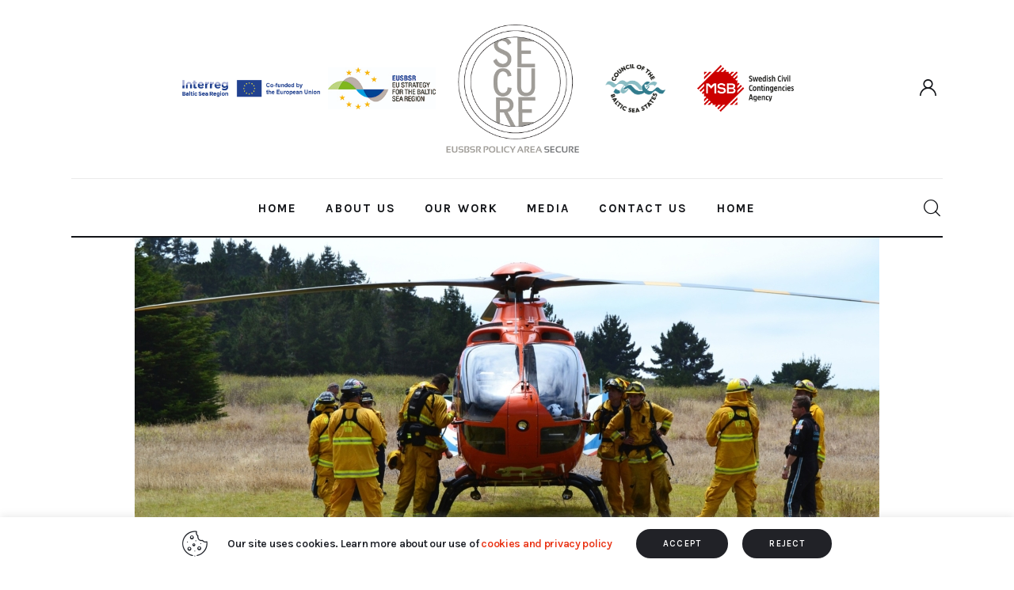

--- FILE ---
content_type: text/html; charset=UTF-8
request_url: https://www.bsr-secure.eu/what-is-pa-secure/
body_size: 17488
content:
<!DOCTYPE html>
<html lang="en-US" class="no-js
									 scheme_default										">
<head>
			<meta charset="UTF-8">
		<meta name="viewport" content="width=device-width, initial-scale=1, maximum-scale=1">
		<meta name="format-detection" content="telephone=no">
		<link rel="profile" href="//gmpg.org/xfn/11">
		<title>What is PA Secure? &#8211; Policy Area Secure</title>
<meta name='robots' content='max-image-preview:large' />
<link rel="amphtml" href="https://www.bsr-secure.eu/what-is-pa-secure/amp/" /><meta name="generator" content="AMP for WP 1.0.77.5"/><link rel='dns-prefetch' href='//fonts.googleapis.com' />
<link rel='dns-prefetch' href='//s.w.org' />
<link rel="alternate" type="application/rss+xml" title="Policy Area Secure &raquo; Feed" href="https://www.bsr-secure.eu/feed/" />
<link rel="alternate" type="application/rss+xml" title="Policy Area Secure &raquo; Comments Feed" href="https://www.bsr-secure.eu/comments/feed/" />
			<link rel="preload" href="https://www.bsr-secure.eu/wp-content/plugins/powerkit/assets/fonts/powerkit-icons.woff" as="font" type="font/woff" crossorigin>
						<meta property="og:type" content="article" />
			<meta property="og:url" content="https://www.bsr-secure.eu/what-is-pa-secure/" />
			<meta property="og:title" content="What is PA Secure?" />
			<meta property="og:description" content="														
		Policy Area Secure is one of the 14 policy areas of the EU Strategy for the Baltic Sea Region (EUSBSR). PA Secure is co-coordinated by the Council of the Baltic Sea States (CBSS) Secretariat and the Swedish Civil Contingencies Agency (MSB). PA Secure, the Policy Area Secure of the EU Strategy for the Baltic Sea Region" />  
			<script type="text/javascript">
window._wpemojiSettings = {"baseUrl":"https:\/\/s.w.org\/images\/core\/emoji\/13.1.0\/72x72\/","ext":".png","svgUrl":"https:\/\/s.w.org\/images\/core\/emoji\/13.1.0\/svg\/","svgExt":".svg","source":{"concatemoji":"https:\/\/www.bsr-secure.eu\/wp-includes\/js\/wp-emoji-release.min.js?ver=5.9.3"}};
/*! This file is auto-generated */
!function(e,a,t){var n,r,o,i=a.createElement("canvas"),p=i.getContext&&i.getContext("2d");function s(e,t){var a=String.fromCharCode;p.clearRect(0,0,i.width,i.height),p.fillText(a.apply(this,e),0,0);e=i.toDataURL();return p.clearRect(0,0,i.width,i.height),p.fillText(a.apply(this,t),0,0),e===i.toDataURL()}function c(e){var t=a.createElement("script");t.src=e,t.defer=t.type="text/javascript",a.getElementsByTagName("head")[0].appendChild(t)}for(o=Array("flag","emoji"),t.supports={everything:!0,everythingExceptFlag:!0},r=0;r<o.length;r++)t.supports[o[r]]=function(e){if(!p||!p.fillText)return!1;switch(p.textBaseline="top",p.font="600 32px Arial",e){case"flag":return s([127987,65039,8205,9895,65039],[127987,65039,8203,9895,65039])?!1:!s([55356,56826,55356,56819],[55356,56826,8203,55356,56819])&&!s([55356,57332,56128,56423,56128,56418,56128,56421,56128,56430,56128,56423,56128,56447],[55356,57332,8203,56128,56423,8203,56128,56418,8203,56128,56421,8203,56128,56430,8203,56128,56423,8203,56128,56447]);case"emoji":return!s([10084,65039,8205,55357,56613],[10084,65039,8203,55357,56613])}return!1}(o[r]),t.supports.everything=t.supports.everything&&t.supports[o[r]],"flag"!==o[r]&&(t.supports.everythingExceptFlag=t.supports.everythingExceptFlag&&t.supports[o[r]]);t.supports.everythingExceptFlag=t.supports.everythingExceptFlag&&!t.supports.flag,t.DOMReady=!1,t.readyCallback=function(){t.DOMReady=!0},t.supports.everything||(n=function(){t.readyCallback()},a.addEventListener?(a.addEventListener("DOMContentLoaded",n,!1),e.addEventListener("load",n,!1)):(e.attachEvent("onload",n),a.attachEvent("onreadystatechange",function(){"complete"===a.readyState&&t.readyCallback()})),(n=t.source||{}).concatemoji?c(n.concatemoji):n.wpemoji&&n.twemoji&&(c(n.twemoji),c(n.wpemoji)))}(window,document,window._wpemojiSettings);
</script>
<style type="text/css">
img.wp-smiley,
img.emoji {
	display: inline !important;
	border: none !important;
	box-shadow: none !important;
	height: 1em !important;
	width: 1em !important;
	margin: 0 0.07em !important;
	vertical-align: -0.1em !important;
	background: none !important;
	padding: 0 !important;
}
</style>
	<link property="stylesheet" rel='stylesheet' id='powerkit-css'  href='https://www.bsr-secure.eu/wp-content/plugins/powerkit/assets/css/powerkit.css?ver=2.5.3' type='text/css' media='all' />
<link property="stylesheet" rel='stylesheet' id='wp-block-library-css'  href='https://www.bsr-secure.eu/wp-includes/css/dist/block-library/style.min.css?ver=5.9.3' type='text/css' media='all' />
<style id='global-styles-inline-css' type='text/css'>
body{--wp--preset--color--black: #000000;--wp--preset--color--cyan-bluish-gray: #abb8c3;--wp--preset--color--white: #ffffff;--wp--preset--color--pale-pink: #f78da7;--wp--preset--color--vivid-red: #cf2e2e;--wp--preset--color--luminous-vivid-orange: #ff6900;--wp--preset--color--luminous-vivid-amber: #fcb900;--wp--preset--color--light-green-cyan: #7bdcb5;--wp--preset--color--vivid-green-cyan: #00d084;--wp--preset--color--pale-cyan-blue: #8ed1fc;--wp--preset--color--vivid-cyan-blue: #0693e3;--wp--preset--color--vivid-purple: #9b51e0;--wp--preset--color--bg-color: #ffffff;--wp--preset--color--bd-color: #EAEAEA;--wp--preset--color--bd-hover: #D2D4D4;--wp--preset--color--text-dark: #121418;--wp--preset--color--text-light: #A5A6AA;--wp--preset--color--text-link: #E93314;--wp--preset--color--text-hover: #E14B31;--wp--preset--color--text-link-2: #F8632E;--wp--preset--color--text-hover-2: #D84713;--wp--preset--color--text-link-3: #C5A48E;--wp--preset--color--text-hover-3: #AB8E7A;--wp--preset--gradient--vivid-cyan-blue-to-vivid-purple: linear-gradient(135deg,rgba(6,147,227,1) 0%,rgb(155,81,224) 100%);--wp--preset--gradient--light-green-cyan-to-vivid-green-cyan: linear-gradient(135deg,rgb(122,220,180) 0%,rgb(0,208,130) 100%);--wp--preset--gradient--luminous-vivid-amber-to-luminous-vivid-orange: linear-gradient(135deg,rgba(252,185,0,1) 0%,rgba(255,105,0,1) 100%);--wp--preset--gradient--luminous-vivid-orange-to-vivid-red: linear-gradient(135deg,rgba(255,105,0,1) 0%,rgb(207,46,46) 100%);--wp--preset--gradient--very-light-gray-to-cyan-bluish-gray: linear-gradient(135deg,rgb(238,238,238) 0%,rgb(169,184,195) 100%);--wp--preset--gradient--cool-to-warm-spectrum: linear-gradient(135deg,rgb(74,234,220) 0%,rgb(151,120,209) 20%,rgb(207,42,186) 40%,rgb(238,44,130) 60%,rgb(251,105,98) 80%,rgb(254,248,76) 100%);--wp--preset--gradient--blush-light-purple: linear-gradient(135deg,rgb(255,206,236) 0%,rgb(152,150,240) 100%);--wp--preset--gradient--blush-bordeaux: linear-gradient(135deg,rgb(254,205,165) 0%,rgb(254,45,45) 50%,rgb(107,0,62) 100%);--wp--preset--gradient--luminous-dusk: linear-gradient(135deg,rgb(255,203,112) 0%,rgb(199,81,192) 50%,rgb(65,88,208) 100%);--wp--preset--gradient--pale-ocean: linear-gradient(135deg,rgb(255,245,203) 0%,rgb(182,227,212) 50%,rgb(51,167,181) 100%);--wp--preset--gradient--electric-grass: linear-gradient(135deg,rgb(202,248,128) 0%,rgb(113,206,126) 100%);--wp--preset--gradient--midnight: linear-gradient(135deg,rgb(2,3,129) 0%,rgb(40,116,252) 100%);--wp--preset--duotone--dark-grayscale: url('#wp-duotone-dark-grayscale');--wp--preset--duotone--grayscale: url('#wp-duotone-grayscale');--wp--preset--duotone--purple-yellow: url('#wp-duotone-purple-yellow');--wp--preset--duotone--blue-red: url('#wp-duotone-blue-red');--wp--preset--duotone--midnight: url('#wp-duotone-midnight');--wp--preset--duotone--magenta-yellow: url('#wp-duotone-magenta-yellow');--wp--preset--duotone--purple-green: url('#wp-duotone-purple-green');--wp--preset--duotone--blue-orange: url('#wp-duotone-blue-orange');--wp--preset--font-size--small: 13px;--wp--preset--font-size--medium: 20px;--wp--preset--font-size--large: 36px;--wp--preset--font-size--x-large: 42px;}.has-black-color{color: var(--wp--preset--color--black) !important;}.has-cyan-bluish-gray-color{color: var(--wp--preset--color--cyan-bluish-gray) !important;}.has-white-color{color: var(--wp--preset--color--white) !important;}.has-pale-pink-color{color: var(--wp--preset--color--pale-pink) !important;}.has-vivid-red-color{color: var(--wp--preset--color--vivid-red) !important;}.has-luminous-vivid-orange-color{color: var(--wp--preset--color--luminous-vivid-orange) !important;}.has-luminous-vivid-amber-color{color: var(--wp--preset--color--luminous-vivid-amber) !important;}.has-light-green-cyan-color{color: var(--wp--preset--color--light-green-cyan) !important;}.has-vivid-green-cyan-color{color: var(--wp--preset--color--vivid-green-cyan) !important;}.has-pale-cyan-blue-color{color: var(--wp--preset--color--pale-cyan-blue) !important;}.has-vivid-cyan-blue-color{color: var(--wp--preset--color--vivid-cyan-blue) !important;}.has-vivid-purple-color{color: var(--wp--preset--color--vivid-purple) !important;}.has-black-background-color{background-color: var(--wp--preset--color--black) !important;}.has-cyan-bluish-gray-background-color{background-color: var(--wp--preset--color--cyan-bluish-gray) !important;}.has-white-background-color{background-color: var(--wp--preset--color--white) !important;}.has-pale-pink-background-color{background-color: var(--wp--preset--color--pale-pink) !important;}.has-vivid-red-background-color{background-color: var(--wp--preset--color--vivid-red) !important;}.has-luminous-vivid-orange-background-color{background-color: var(--wp--preset--color--luminous-vivid-orange) !important;}.has-luminous-vivid-amber-background-color{background-color: var(--wp--preset--color--luminous-vivid-amber) !important;}.has-light-green-cyan-background-color{background-color: var(--wp--preset--color--light-green-cyan) !important;}.has-vivid-green-cyan-background-color{background-color: var(--wp--preset--color--vivid-green-cyan) !important;}.has-pale-cyan-blue-background-color{background-color: var(--wp--preset--color--pale-cyan-blue) !important;}.has-vivid-cyan-blue-background-color{background-color: var(--wp--preset--color--vivid-cyan-blue) !important;}.has-vivid-purple-background-color{background-color: var(--wp--preset--color--vivid-purple) !important;}.has-black-border-color{border-color: var(--wp--preset--color--black) !important;}.has-cyan-bluish-gray-border-color{border-color: var(--wp--preset--color--cyan-bluish-gray) !important;}.has-white-border-color{border-color: var(--wp--preset--color--white) !important;}.has-pale-pink-border-color{border-color: var(--wp--preset--color--pale-pink) !important;}.has-vivid-red-border-color{border-color: var(--wp--preset--color--vivid-red) !important;}.has-luminous-vivid-orange-border-color{border-color: var(--wp--preset--color--luminous-vivid-orange) !important;}.has-luminous-vivid-amber-border-color{border-color: var(--wp--preset--color--luminous-vivid-amber) !important;}.has-light-green-cyan-border-color{border-color: var(--wp--preset--color--light-green-cyan) !important;}.has-vivid-green-cyan-border-color{border-color: var(--wp--preset--color--vivid-green-cyan) !important;}.has-pale-cyan-blue-border-color{border-color: var(--wp--preset--color--pale-cyan-blue) !important;}.has-vivid-cyan-blue-border-color{border-color: var(--wp--preset--color--vivid-cyan-blue) !important;}.has-vivid-purple-border-color{border-color: var(--wp--preset--color--vivid-purple) !important;}.has-vivid-cyan-blue-to-vivid-purple-gradient-background{background: var(--wp--preset--gradient--vivid-cyan-blue-to-vivid-purple) !important;}.has-light-green-cyan-to-vivid-green-cyan-gradient-background{background: var(--wp--preset--gradient--light-green-cyan-to-vivid-green-cyan) !important;}.has-luminous-vivid-amber-to-luminous-vivid-orange-gradient-background{background: var(--wp--preset--gradient--luminous-vivid-amber-to-luminous-vivid-orange) !important;}.has-luminous-vivid-orange-to-vivid-red-gradient-background{background: var(--wp--preset--gradient--luminous-vivid-orange-to-vivid-red) !important;}.has-very-light-gray-to-cyan-bluish-gray-gradient-background{background: var(--wp--preset--gradient--very-light-gray-to-cyan-bluish-gray) !important;}.has-cool-to-warm-spectrum-gradient-background{background: var(--wp--preset--gradient--cool-to-warm-spectrum) !important;}.has-blush-light-purple-gradient-background{background: var(--wp--preset--gradient--blush-light-purple) !important;}.has-blush-bordeaux-gradient-background{background: var(--wp--preset--gradient--blush-bordeaux) !important;}.has-luminous-dusk-gradient-background{background: var(--wp--preset--gradient--luminous-dusk) !important;}.has-pale-ocean-gradient-background{background: var(--wp--preset--gradient--pale-ocean) !important;}.has-electric-grass-gradient-background{background: var(--wp--preset--gradient--electric-grass) !important;}.has-midnight-gradient-background{background: var(--wp--preset--gradient--midnight) !important;}.has-small-font-size{font-size: var(--wp--preset--font-size--small) !important;}.has-medium-font-size{font-size: var(--wp--preset--font-size--medium) !important;}.has-large-font-size{font-size: var(--wp--preset--font-size--large) !important;}.has-x-large-font-size{font-size: var(--wp--preset--font-size--x-large) !important;}
</style>
<link property="stylesheet" rel='stylesheet' id='advanced-popups-css'  href='https://www.bsr-secure.eu/wp-content/plugins/advanced-popups/public/css/advanced-popups-public.css?ver=1.1.1' type='text/css' media='all' />
<link property="stylesheet" rel='stylesheet' id='contact-form-7-css'  href='https://www.bsr-secure.eu/wp-content/plugins/contact-form-7/includes/css/styles.css?ver=5.4.1' type='text/css' media='all' />
<link property="stylesheet" rel='stylesheet' id='cookie-law-info-css'  href='https://www.bsr-secure.eu/wp-content/plugins/cookie-law-info/public/css/cookie-law-info-public.css?ver=2.0.3' type='text/css' media='all' />
<link property="stylesheet" rel='stylesheet' id='cookie-law-info-gdpr-css'  href='https://www.bsr-secure.eu/wp-content/plugins/cookie-law-info/public/css/cookie-law-info-gdpr.css?ver=2.0.3' type='text/css' media='all' />
<link property="stylesheet" rel='stylesheet' id='powerkit-author-box-css'  href='https://www.bsr-secure.eu/wp-content/plugins/powerkit/modules/author-box/public/css/public-powerkit-author-box.css?ver=2.5.3' type='text/css' media='all' />
<link property="stylesheet" rel='stylesheet' id='powerkit-social-links-css'  href='https://www.bsr-secure.eu/wp-content/plugins/powerkit/modules/social-links/public/css/public-powerkit-social-links.css?ver=2.5.3' type='text/css' media='all' />
<link property="stylesheet" rel='stylesheet' id='powerkit-twitter-css'  href='https://www.bsr-secure.eu/wp-content/plugins/powerkit/modules/twitter/public/css/public-powerkit-twitter.css?ver=2.5.3' type='text/css' media='all' />
<link property="stylesheet" rel='stylesheet' id='magnific-popup-css'  href='https://www.bsr-secure.eu/wp-content/plugins/trx_addons/js/magnific/magnific-popup.min.css' type='text/css' media='all' />
<link property="stylesheet" rel='stylesheet' id='trx-popup-style-css'  href='https://www.bsr-secure.eu/wp-content/plugins/trx_popup/css/style.css' type='text/css' media='all' />
<link property="stylesheet" rel='stylesheet' id='trx-popup-custom-css'  href='https://www.bsr-secure.eu/wp-content/plugins/trx_popup/css/custom.css' type='text/css' media='all' />
<link property="stylesheet" rel='stylesheet' id='trx-popup-stylesheet-css'  href='https://www.bsr-secure.eu/wp-content/plugins/trx_popup/css/fonts/Inter/stylesheet.css' type='text/css' media='all' />
<link property="stylesheet" rel='stylesheet' id='wpforo-widgets-css'  href='https://www.bsr-secure.eu/wp-content/plugins/wpforo/wpf-themes/classic/widgets.css?ver=1.9.6' type='text/css' media='all' />
<link property="stylesheet" rel='stylesheet' id='ecwd-popup-style-css'  href='https://www.bsr-secure.eu/wp-content/plugins/event-calendar-wd/css/ecwd_popup.css?ver=1.1.41_60c1ae009c62d' type='text/css' media='all' />
<link property="stylesheet" rel='stylesheet' id='ecwd_font-awesome-css'  href='https://www.bsr-secure.eu/wp-content/plugins/event-calendar-wd/css/font-awesome/font-awesome.css?ver=1.1.41_60c1ae009c62d' type='text/css' media='all' />
<link property="stylesheet" rel='stylesheet' id='ecwd-public-css'  href='https://www.bsr-secure.eu/wp-content/plugins/event-calendar-wd/css/style.css?ver=1.1.41_60c1ae009c62d' type='text/css' media='all' />
<link property="stylesheet" rel='stylesheet' id='kicker-style-css'  href='https://www.bsr-secure.eu/wp-content/themes/kicker/style.css?ver=5.9.3' type='text/css' media='all' />
<link property="stylesheet" rel='stylesheet' id='elementor-icons-css'  href='https://www.bsr-secure.eu/wp-content/plugins/elementor/assets/lib/eicons/css/elementor-icons.min.css?ver=5.11.0' type='text/css' media='all' />
<link property="stylesheet" rel='stylesheet' id='elementor-animations-css'  href='https://www.bsr-secure.eu/wp-content/plugins/elementor/assets/lib/animations/animations.min.css?ver=3.2.4' type='text/css' media='all' />
<link property="stylesheet" rel='stylesheet' id='elementor-frontend-legacy-css'  href='https://www.bsr-secure.eu/wp-content/plugins/elementor/assets/css/frontend-legacy.min.css?ver=3.2.4' type='text/css' media='all' />
<link property="stylesheet" rel='stylesheet' id='elementor-frontend-css'  href='https://www.bsr-secure.eu/wp-content/uploads/elementor/css/custom-frontend.min.css?ver=1668156931' type='text/css' media='all' />
<style id='elementor-frontend-inline-css' type='text/css'>
@font-face{font-family:eicons;src:url(https://www.bsr-secure.eu/wp-content/plugins/elementor/assets/lib/eicons/fonts/eicons.eot?5.10.0);src:url(https://www.bsr-secure.eu/wp-content/plugins/elementor/assets/lib/eicons/fonts/eicons.eot?5.10.0#iefix) format("embedded-opentype"),url(https://www.bsr-secure.eu/wp-content/plugins/elementor/assets/lib/eicons/fonts/eicons.woff2?5.10.0) format("woff2"),url(https://www.bsr-secure.eu/wp-content/plugins/elementor/assets/lib/eicons/fonts/eicons.woff?5.10.0) format("woff"),url(https://www.bsr-secure.eu/wp-content/plugins/elementor/assets/lib/eicons/fonts/eicons.ttf?5.10.0) format("truetype"),url(https://www.bsr-secure.eu/wp-content/plugins/elementor/assets/lib/eicons/fonts/eicons.svg?5.10.0#eicon) format("svg");font-weight:400;font-style:normal}
</style>
<link property="stylesheet" rel='stylesheet' id='elementor-post-9016-css'  href='https://www.bsr-secure.eu/wp-content/uploads/elementor/css/post-9016.css?ver=1668156931' type='text/css' media='all' />
<link property="stylesheet" rel='stylesheet' id='elementor-post-13604-css'  href='https://www.bsr-secure.eu/wp-content/uploads/elementor/css/post-13604.css?ver=1739860885' type='text/css' media='all' />
<link property="stylesheet" rel='stylesheet' id='trx_addons-icons-css'  href='https://www.bsr-secure.eu/wp-content/plugins/trx_addons/css/font-icons/css/trx_addons_icons.css' type='text/css' media='all' />
<link property="stylesheet" rel='stylesheet' id='trx_addons-css'  href='https://www.bsr-secure.eu/wp-content/plugins/trx_addons/css/__styles.css' type='text/css' media='all' />
<link property="stylesheet" rel='stylesheet' id='trx_addons-animations-css'  href='https://www.bsr-secure.eu/wp-content/plugins/trx_addons/css/trx_addons.animations.css' type='text/css' media='all' />
<link property="stylesheet" rel='stylesheet' id='wpforo-dynamic-style-css'  href='https://www.bsr-secure.eu/wp-content/plugins/wpforo/wpf-themes/classic/colors.css?ver=1.9.6.51a8c3dffb319f2a9ce8cd713ab4b263' type='text/css' media='all' />
<link property="stylesheet" rel='stylesheet' id='wpgdprc.css-css'  href='https://www.bsr-secure.eu/wp-content/plugins/wp-gdpr-compliance/assets/css/front.min.css?ver=1623229033' type='text/css' media='all' />
<style id='wpgdprc.css-inline-css' type='text/css'>

            div.wpgdprc .wpgdprc-switch .wpgdprc-switch-inner:before { content: 'Yes'; }
            div.wpgdprc .wpgdprc-switch .wpgdprc-switch-inner:after { content: 'No'; }
        
</style>
<link property="stylesheet" rel='stylesheet' id='kicker-font-google_fonts-css'  href='https://fonts.googleapis.com/css2?family=Lora:wght@400;500;600;700&#038;family=Karla:wght@400;500;600;700&#038;family=Open+Sans:wght@400;500;600;700&#038;subset=latin,latin-ext&#038;display=swap' type='text/css' media='all' />
<link property="stylesheet" rel='stylesheet' id='kicker-fontello-css'  href='https://www.bsr-secure.eu/wp-content/themes/kicker/skins/default/css/font-icons/css/fontello.css' type='text/css' media='all' />
<link property="stylesheet" rel='stylesheet' id='mediaelement-css'  href='https://www.bsr-secure.eu/wp-includes/js/mediaelement/mediaelementplayer-legacy.min.css?ver=4.2.16' type='text/css' media='all' />
<link property="stylesheet" rel='stylesheet' id='wp-mediaelement-css'  href='https://www.bsr-secure.eu/wp-includes/js/mediaelement/wp-mediaelement.min.css?ver=5.9.3' type='text/css' media='all' />
<link property="stylesheet" rel='stylesheet' id='kicker-skin-default-css'  href='https://www.bsr-secure.eu/wp-content/themes/kicker/skins/default/css/style.css' type='text/css' media='all' />
<link property="stylesheet" rel='stylesheet' id='kicker-plugins-css'  href='https://www.bsr-secure.eu/wp-content/themes/kicker/skins/default/css/__plugins.css' type='text/css' media='all' />
<link property="stylesheet" rel='stylesheet' id='kicker-custom-css'  href='https://www.bsr-secure.eu/wp-content/themes/kicker/skins/default/css/__custom.css' type='text/css' media='all' />
<link property="stylesheet" rel='stylesheet' id='kicker-child-style-css'  href='https://www.bsr-secure.eu/wp-content/themes/kicker-child/style.css' type='text/css' media='all' />
<link property="stylesheet" rel='stylesheet' id='trx_addons-responsive-css'  href='https://www.bsr-secure.eu/wp-content/plugins/trx_addons/css/__responsive.css' type='text/css' media='all' />
<link property="stylesheet" rel='stylesheet' id='kicker-responsive-css'  href='https://www.bsr-secure.eu/wp-content/themes/kicker/skins/default/css/__responsive.css' type='text/css' media='all' />
<link property="stylesheet" rel='stylesheet' id='google-fonts-1-css'  href='https://fonts.googleapis.com/css?family=Roboto%3A100%2C100italic%2C200%2C200italic%2C300%2C300italic%2C400%2C400italic%2C500%2C500italic%2C600%2C600italic%2C700%2C700italic%2C800%2C800italic%2C900%2C900italic%7CRoboto+Slab%3A100%2C100italic%2C200%2C200italic%2C300%2C300italic%2C400%2C400italic%2C500%2C500italic%2C600%2C600italic%2C700%2C700italic%2C800%2C800italic%2C900%2C900italic&#038;display=block&#038;ver=5.9.3' type='text/css' media='all' />
<script type='text/javascript' src='https://www.bsr-secure.eu/wp-includes/js/jquery/jquery.min.js?ver=3.6.0' id='jquery-core-js'></script>
<script type='text/javascript' src='https://www.bsr-secure.eu/wp-includes/js/jquery/jquery-migrate.min.js?ver=3.3.2' id='jquery-migrate-js'></script>
<link rel="https://api.w.org/" href="https://www.bsr-secure.eu/wp-json/" /><link rel="alternate" type="application/json" href="https://www.bsr-secure.eu/wp-json/wp/v2/pages/13604" /><link rel="EditURI" type="application/rsd+xml" title="RSD" href="https://www.bsr-secure.eu/xmlrpc.php?rsd" />
<link rel="wlwmanifest" type="application/wlwmanifest+xml" href="https://www.bsr-secure.eu/wp-includes/wlwmanifest.xml" /> 
<meta name="generator" content="WordPress 5.9.3" />
<link rel="canonical" href="https://www.bsr-secure.eu/what-is-pa-secure/" />
<link rel='shortlink' href='https://www.bsr-secure.eu/?p=13604' />
<link rel="alternate" type="application/json+oembed" href="https://www.bsr-secure.eu/wp-json/oembed/1.0/embed?url=https%3A%2F%2Fwww.bsr-secure.eu%2Fwhat-is-pa-secure%2F" />
<link rel="alternate" type="text/xml+oembed" href="https://www.bsr-secure.eu/wp-json/oembed/1.0/embed?url=https%3A%2F%2Fwww.bsr-secure.eu%2Fwhat-is-pa-secure%2F&#038;format=xml" />
		<link rel="preload" href="https://www.bsr-secure.eu/wp-content/plugins/advanced-popups/fonts/advanced-popups-icons.woff" as="font" type="font/woff" crossorigin>
		<link rel="icon" href="https://www.bsr-secure.eu/wp-content/uploads/2020/04/secure-logo1-80x80.png" sizes="32x32" />
<link rel="icon" href="https://www.bsr-secure.eu/wp-content/uploads/2020/04/secure-logo1.png" sizes="192x192" />
<link rel="apple-touch-icon" href="https://www.bsr-secure.eu/wp-content/uploads/2020/04/secure-logo1.png" />
<meta name="msapplication-TileImage" content="https://www.bsr-secure.eu/wp-content/uploads/2020/04/secure-logo1.png" />
<style type="text/css" id="trx_addons-inline-styles-inline-css">.trx_addons_inline_892979672 img{max-height:200px;}.trx_addons_inline_1493711486 img{max-height:35px;}</style>
<link property="stylesheet" rel='stylesheet' id='elementor-post-2902-css'  href='https://www.bsr-secure.eu/wp-content/uploads/elementor/css/post-2902.css?ver=1681292598' type='text/css' media='all' />
<link property="stylesheet" rel='stylesheet' id='elementor-post-4061-css'  href='https://www.bsr-secure.eu/wp-content/uploads/elementor/css/post-4061.css?ver=1668156931' type='text/css' media='all' />
</head>

<body class="page-template-default page page-id-13604 wp-custom-logo ua_chrome allow_lazy_load ecwd-theme-parent-kicker ecwd-theme-child-kicker-child skin_default scheme_default blog_mode_page body_style_wide is_single sidebar_hide expand_content remove_margins trx_addons_present header_type_custom header_style_header-custom-2902 header_position_default menu_side_ no_layout fixed_blocks_sticky wpf-grey wpft- elementor-default elementor-kit-9016 elementor-page elementor-page-13604">

	<svg xmlns="http://www.w3.org/2000/svg" viewBox="0 0 0 0" width="0" height="0" focusable="false" role="none" style="visibility: hidden; position: absolute; left: -9999px; overflow: hidden;" ><defs><filter id="wp-duotone-dark-grayscale"><feColorMatrix color-interpolation-filters="sRGB" type="matrix" values=" .299 .587 .114 0 0 .299 .587 .114 0 0 .299 .587 .114 0 0 .299 .587 .114 0 0 " /><feComponentTransfer color-interpolation-filters="sRGB" ><feFuncR type="table" tableValues="0 0.49803921568627" /><feFuncG type="table" tableValues="0 0.49803921568627" /><feFuncB type="table" tableValues="0 0.49803921568627" /><feFuncA type="table" tableValues="1 1" /></feComponentTransfer><feComposite in2="SourceGraphic" operator="in" /></filter></defs></svg><svg xmlns="http://www.w3.org/2000/svg" viewBox="0 0 0 0" width="0" height="0" focusable="false" role="none" style="visibility: hidden; position: absolute; left: -9999px; overflow: hidden;" ><defs><filter id="wp-duotone-grayscale"><feColorMatrix color-interpolation-filters="sRGB" type="matrix" values=" .299 .587 .114 0 0 .299 .587 .114 0 0 .299 .587 .114 0 0 .299 .587 .114 0 0 " /><feComponentTransfer color-interpolation-filters="sRGB" ><feFuncR type="table" tableValues="0 1" /><feFuncG type="table" tableValues="0 1" /><feFuncB type="table" tableValues="0 1" /><feFuncA type="table" tableValues="1 1" /></feComponentTransfer><feComposite in2="SourceGraphic" operator="in" /></filter></defs></svg><svg xmlns="http://www.w3.org/2000/svg" viewBox="0 0 0 0" width="0" height="0" focusable="false" role="none" style="visibility: hidden; position: absolute; left: -9999px; overflow: hidden;" ><defs><filter id="wp-duotone-purple-yellow"><feColorMatrix color-interpolation-filters="sRGB" type="matrix" values=" .299 .587 .114 0 0 .299 .587 .114 0 0 .299 .587 .114 0 0 .299 .587 .114 0 0 " /><feComponentTransfer color-interpolation-filters="sRGB" ><feFuncR type="table" tableValues="0.54901960784314 0.98823529411765" /><feFuncG type="table" tableValues="0 1" /><feFuncB type="table" tableValues="0.71764705882353 0.25490196078431" /><feFuncA type="table" tableValues="1 1" /></feComponentTransfer><feComposite in2="SourceGraphic" operator="in" /></filter></defs></svg><svg xmlns="http://www.w3.org/2000/svg" viewBox="0 0 0 0" width="0" height="0" focusable="false" role="none" style="visibility: hidden; position: absolute; left: -9999px; overflow: hidden;" ><defs><filter id="wp-duotone-blue-red"><feColorMatrix color-interpolation-filters="sRGB" type="matrix" values=" .299 .587 .114 0 0 .299 .587 .114 0 0 .299 .587 .114 0 0 .299 .587 .114 0 0 " /><feComponentTransfer color-interpolation-filters="sRGB" ><feFuncR type="table" tableValues="0 1" /><feFuncG type="table" tableValues="0 0.27843137254902" /><feFuncB type="table" tableValues="0.5921568627451 0.27843137254902" /><feFuncA type="table" tableValues="1 1" /></feComponentTransfer><feComposite in2="SourceGraphic" operator="in" /></filter></defs></svg><svg xmlns="http://www.w3.org/2000/svg" viewBox="0 0 0 0" width="0" height="0" focusable="false" role="none" style="visibility: hidden; position: absolute; left: -9999px; overflow: hidden;" ><defs><filter id="wp-duotone-midnight"><feColorMatrix color-interpolation-filters="sRGB" type="matrix" values=" .299 .587 .114 0 0 .299 .587 .114 0 0 .299 .587 .114 0 0 .299 .587 .114 0 0 " /><feComponentTransfer color-interpolation-filters="sRGB" ><feFuncR type="table" tableValues="0 0" /><feFuncG type="table" tableValues="0 0.64705882352941" /><feFuncB type="table" tableValues="0 1" /><feFuncA type="table" tableValues="1 1" /></feComponentTransfer><feComposite in2="SourceGraphic" operator="in" /></filter></defs></svg><svg xmlns="http://www.w3.org/2000/svg" viewBox="0 0 0 0" width="0" height="0" focusable="false" role="none" style="visibility: hidden; position: absolute; left: -9999px; overflow: hidden;" ><defs><filter id="wp-duotone-magenta-yellow"><feColorMatrix color-interpolation-filters="sRGB" type="matrix" values=" .299 .587 .114 0 0 .299 .587 .114 0 0 .299 .587 .114 0 0 .299 .587 .114 0 0 " /><feComponentTransfer color-interpolation-filters="sRGB" ><feFuncR type="table" tableValues="0.78039215686275 1" /><feFuncG type="table" tableValues="0 0.94901960784314" /><feFuncB type="table" tableValues="0.35294117647059 0.47058823529412" /><feFuncA type="table" tableValues="1 1" /></feComponentTransfer><feComposite in2="SourceGraphic" operator="in" /></filter></defs></svg><svg xmlns="http://www.w3.org/2000/svg" viewBox="0 0 0 0" width="0" height="0" focusable="false" role="none" style="visibility: hidden; position: absolute; left: -9999px; overflow: hidden;" ><defs><filter id="wp-duotone-purple-green"><feColorMatrix color-interpolation-filters="sRGB" type="matrix" values=" .299 .587 .114 0 0 .299 .587 .114 0 0 .299 .587 .114 0 0 .299 .587 .114 0 0 " /><feComponentTransfer color-interpolation-filters="sRGB" ><feFuncR type="table" tableValues="0.65098039215686 0.40392156862745" /><feFuncG type="table" tableValues="0 1" /><feFuncB type="table" tableValues="0.44705882352941 0.4" /><feFuncA type="table" tableValues="1 1" /></feComponentTransfer><feComposite in2="SourceGraphic" operator="in" /></filter></defs></svg><svg xmlns="http://www.w3.org/2000/svg" viewBox="0 0 0 0" width="0" height="0" focusable="false" role="none" style="visibility: hidden; position: absolute; left: -9999px; overflow: hidden;" ><defs><filter id="wp-duotone-blue-orange"><feColorMatrix color-interpolation-filters="sRGB" type="matrix" values=" .299 .587 .114 0 0 .299 .587 .114 0 0 .299 .587 .114 0 0 .299 .587 .114 0 0 " /><feComponentTransfer color-interpolation-filters="sRGB" ><feFuncR type="table" tableValues="0.098039215686275 1" /><feFuncG type="table" tableValues="0 0.66274509803922" /><feFuncB type="table" tableValues="0.84705882352941 0.41960784313725" /><feFuncA type="table" tableValues="1 1" /></feComponentTransfer><feComposite in2="SourceGraphic" operator="in" /></filter></defs></svg>
	<div class="body_wrap" >

		
		<div class="page_wrap" >

			
							<a class="kicker_skip_link skip_to_content_link" href="#content_skip_link_anchor" tabindex="1">Skip to content</a>
								<a class="kicker_skip_link skip_to_footer_link" href="#footer_skip_link_anchor" tabindex="1">Skip to footer</a>

				<header class="top_panel top_panel_custom top_panel_custom_2902 top_panel_custom_header-style-1				 without_bg_image">
			<div data-elementor-type="cpt_layouts" data-elementor-id="2902" class="elementor elementor-2902" data-elementor-settings="[]">
						<div class="elementor-inner">
							<div class="elementor-section-wrap">
							<section class="elementor-section elementor-top-section elementor-element elementor-element-eb11326 elementor-section-boxed elementor-section-height-default elementor-section-height-default sc_fly_static" data-id="eb11326" data-element_type="section" data-settings="{&quot;background_background&quot;:&quot;classic&quot;}">
						<div class="elementor-container elementor-column-gap-default">
							<div class="elementor-row">
					<div class="elementor-column elementor-col-100 elementor-top-column elementor-element elementor-element-3e8621a sc_inner_width_none sc_content_align_inherit sc_layouts_column_icons_position_left sc_fly_static" data-id="3e8621a" data-element_type="column">
			<div class="elementor-column-wrap elementor-element-populated">
							<div class="elementor-widget-wrap">
						<div class="sc_layouts_item elementor-element elementor-element-26386fe animation_type_block sc_fly_static elementor-widget elementor-widget-spacer" data-id="26386fe" data-element_type="widget" data-widget_type="spacer.default">
				<div class="elementor-widget-container">
					<div class="elementor-spacer">
			<div class="elementor-spacer-inner"></div>
		</div>
				</div>
				</div>
				<section class="elementor-section elementor-inner-section elementor-element elementor-element-c7ef65b elementor-section-content-middle sc_layouts_row sc_layouts_row_type_compact elementor-section-boxed elementor-section-height-default elementor-section-height-default sc_fly_static" data-id="c7ef65b" data-element_type="section">
						<div class="elementor-container elementor-column-gap-no">
							<div class="elementor-row">
					<div class="elementor-column elementor-col-16 elementor-inner-column elementor-element elementor-element-2e2d479 sc_layouts_hide_on_mobile sc_inner_width_none sc_content_align_inherit sc_layouts_column_icons_position_left sc_fly_static" data-id="2e2d479" data-element_type="column">
			<div class="elementor-column-wrap elementor-element-populated">
							<div class="elementor-widget-wrap">
						<div class="sc_layouts_item elementor-element elementor-element-0860072 animation_type_block sc_fly_static elementor-widget elementor-widget-image" data-id="0860072" data-element_type="widget" data-widget_type="image.default">
				<div class="elementor-widget-container">
								<div class="elementor-image">
													<a href="https://www.interregeurope.eu/">
							<img width="1270" height="279" src="https://www.bsr-secure.eu/wp-content/uploads/2020/04/IBSR_LOGO_Standard-1.png" class="attachment-full size-full" alt="" srcset="https://www.bsr-secure.eu/wp-content/uploads/2020/04/IBSR_LOGO_Standard-1.png 1270w, https://www.bsr-secure.eu/wp-content/uploads/2020/04/IBSR_LOGO_Standard-1-300x66.png 300w, https://www.bsr-secure.eu/wp-content/uploads/2020/04/IBSR_LOGO_Standard-1-1024x225.png 1024w, https://www.bsr-secure.eu/wp-content/uploads/2020/04/IBSR_LOGO_Standard-1-768x169.png 768w, https://www.bsr-secure.eu/wp-content/uploads/2020/04/IBSR_LOGO_Standard-1-370x81.png 370w, https://www.bsr-secure.eu/wp-content/uploads/2020/04/IBSR_LOGO_Standard-1-1080x237.png 1080w, https://www.bsr-secure.eu/wp-content/uploads/2020/04/IBSR_LOGO_Standard-1-865x190.png 865w, https://www.bsr-secure.eu/wp-content/uploads/2020/04/IBSR_LOGO_Standard-1-642x141.png 642w" sizes="(max-width: 1270px) 100vw, 1270px" />								</a>
														</div>
						</div>
				</div>
						</div>
					</div>
		</div>
				<div class="elementor-column elementor-col-16 elementor-inner-column elementor-element elementor-element-907a8b0 sc_layouts_hide_on_mobile sc_inner_width_none sc_content_align_inherit sc_layouts_column_icons_position_left sc_fly_static" data-id="907a8b0" data-element_type="column">
			<div class="elementor-column-wrap elementor-element-populated">
							<div class="elementor-widget-wrap">
						<div class="sc_layouts_item elementor-element elementor-element-9ce67a2 animation_type_block sc_fly_static elementor-widget elementor-widget-image" data-id="9ce67a2" data-element_type="widget" data-widget_type="image.default">
				<div class="elementor-widget-container">
								<div class="elementor-image">
													<a href="https://www.balticsea-region-strategy.eu">
							<img width="200" height="78" src="https://www.bsr-secure.eu/wp-content/uploads/2020/04/EUSBSR-logo-for-white-backgrounds.jpg" class="attachment-large size-large" alt="" />								</a>
														</div>
						</div>
				</div>
						</div>
					</div>
		</div>
				<div class="elementor-column elementor-col-16 elementor-inner-column elementor-element elementor-element-1bccead sc_layouts_column_align_center sc_layouts_column sc-mobile_content_align_inherit sc-mobile_layouts_column_align_left sc_layouts_column sc_inner_width_none sc_content_align_inherit sc_layouts_column_icons_position_left sc_fly_static" data-id="1bccead" data-element_type="column">
			<div class="elementor-column-wrap elementor-element-populated">
							<div class="elementor-widget-wrap">
						<div class="sc_layouts_item elementor-element elementor-element-2d52c52 animation_type_block sc_fly_static elementor-widget elementor-widget-trx_sc_layouts_logo" data-id="2d52c52" data-element_type="widget" data-widget_type="trx_sc_layouts_logo.default">
				<div class="elementor-widget-container">
			<a href="https://www.bsr-secure.eu/"
		class="sc_layouts_logo sc_layouts_logo_default trx_addons_inline_892979672" ><img class="logo_image"
					src="//www.bsr-secure.eu/wp-content/uploads/2020/04/secure-logo1.png"
										alt="Policy Area Secure" width="267" height="257"></a>		</div>
				</div>
						</div>
					</div>
		</div>
				<div class="elementor-column elementor-col-16 elementor-inner-column elementor-element elementor-element-f608589 sc_layouts_hide_on_mobile sc_inner_width_none sc_content_align_inherit sc_layouts_column_icons_position_left sc_fly_static" data-id="f608589" data-element_type="column">
			<div class="elementor-column-wrap elementor-element-populated">
							<div class="elementor-widget-wrap">
						<div class="sc_layouts_item elementor-element elementor-element-b44d4b4 animation_type_block sc_fly_static elementor-widget elementor-widget-image" data-id="b44d4b4" data-element_type="widget" data-widget_type="image.default">
				<div class="elementor-widget-container">
								<div class="elementor-image">
													<a href="https://cbss.org">
							<img width="200" height="161" src="https://www.bsr-secure.eu/wp-content/uploads/2020/04/CBSS-logo-original.png" class="attachment-full size-full" alt="" />								</a>
														</div>
						</div>
				</div>
						</div>
					</div>
		</div>
				<div class="elementor-column elementor-col-16 elementor-inner-column elementor-element elementor-element-791a827 sc_layouts_hide_on_mobile sc_inner_width_none sc_content_align_inherit sc_layouts_column_icons_position_left sc_fly_static" data-id="791a827" data-element_type="column">
			<div class="elementor-column-wrap elementor-element-populated">
							<div class="elementor-widget-wrap">
						<div class="sc_layouts_item elementor-element elementor-element-19eb6d0 animation_type_block sc_fly_static elementor-widget elementor-widget-image" data-id="19eb6d0" data-element_type="widget" data-widget_type="image.default">
				<div class="elementor-widget-container">
								<div class="elementor-image">
													<a href="https://www.msb.se/en">
							<img width="200" height="97" src="https://www.bsr-secure.eu/wp-content/uploads/2020/04/msb_engelsk_rgb_150ppi.png" class="attachment-full size-full" alt="" />								</a>
														</div>
						</div>
				</div>
						</div>
					</div>
		</div>
				<div class="elementor-column elementor-col-16 elementor-inner-column elementor-element elementor-element-adc0b53 sc_layouts_column_align_right sc_layouts_column sc_inner_width_none sc_content_align_inherit sc_layouts_column_icons_position_left sc_fly_static" data-id="adc0b53" data-element_type="column">
			<div class="elementor-column-wrap elementor-element-populated">
							<div class="elementor-widget-wrap">
						<div class="sc_layouts_item elementor-element elementor-element-67237a0 animation_type_block sc_fly_static elementor-widget elementor-widget-html" data-id="67237a0" data-element_type="widget" data-widget_type="html.default">
				<div class="elementor-widget-container">
			<div class="sc_layouts_login sc_layouts_menu sc_layouts_menu_default inited"><ul class="sc_layouts_login_menu sc_layouts_menu_nav sc_layouts_menu_no_collapse inited_cache prepared inited sf-js-enabled sf-arrows" id="sc_layouts_menu_nav_04234054302903152" style="touch-action: pan-y;"><li class="menu-item"><a href="/community/?foro=signin&redirect_to=http%3A%2F%2Fbsr-secure.com%2Fcommunity" title="Login to Forum" class="trx_addons_popup_link trx_addons_login_link popup_inited"><span class="sc_layouts_item_icon sc_layouts_login_icon sc_icons_type_icons trx_addons_icon-user-alt"></span><span class="sc_layouts_item_details sc_layouts_login_details"><span class="sc_layouts_item_details_line1 sc_layouts_iconed_text_line1">Login or</span><span class="sc_layouts_item_details_line2 sc_layouts_iconed_text_line2">Register</span></span></a></li></ul></div>		</div>
				</div>
				<div class="sc_layouts_item elementor-element elementor-element-4416fd8 sc_layouts_hide_on_wide sc_layouts_hide_on_desktop sc_layouts_hide_on_notebook sc_layouts_hide_on_tablet sc_layouts_hide_on_mobile animation_type_block sc_fly_static elementor-widget elementor-widget-trx_sc_layouts_login" data-id="4416fd8" data-element_type="widget" data-widget_type="trx_sc_layouts_login.default">
				<div class="elementor-widget-container">
			<div class="sc_layouts_login sc_layouts_menu sc_layouts_menu_default hide_on_wide hide_on_desktop hide_on_notebook hide_on_tablet hide_on_mobile" ><ul class="sc_layouts_login_menu sc_layouts_menu_nav sc_layouts_menu_no_collapse"><li class="menu-item"><a href="#trx_addons_login_popup" class="trx_addons_popup_link trx_addons_login_link "><span class="sc_layouts_item_icon sc_layouts_login_icon sc_icons_type_icons trx_addons_icon-user-alt"></span><span class="sc_layouts_item_details sc_layouts_login_details"><span class="sc_layouts_item_details_line1 sc_layouts_iconed_text_line1">Login or</span><span class="sc_layouts_item_details_line2 sc_layouts_iconed_text_line2">Register</span></span></a></li></ul></div>		</div>
				</div>
						</div>
					</div>
		</div>
								</div>
					</div>
		</section>
				<div class="sc_layouts_item elementor-element elementor-element-9ff34c8 animation_type_block sc_fly_static elementor-widget elementor-widget-spacer" data-id="9ff34c8" data-element_type="widget" data-widget_type="spacer.default">
				<div class="elementor-widget-container">
					<div class="elementor-spacer">
			<div class="elementor-spacer-inner"></div>
		</div>
				</div>
				</div>
				<div class="sc_layouts_item elementor-element elementor-element-a1e6a54 elementor-widget-divider--view-line animation_type_block sc_fly_static elementor-widget elementor-widget-divider" data-id="a1e6a54" data-element_type="widget" data-widget_type="divider.default">
				<div class="elementor-widget-container">
					<div class="elementor-divider">
			<span class="elementor-divider-separator">
						</span>
		</div>
				</div>
				</div>
				<div class="sc_layouts_item elementor-element elementor-element-3e0c8e6 animation_type_block sc_fly_static elementor-widget elementor-widget-spacer" data-id="3e0c8e6" data-element_type="widget" data-widget_type="spacer.default">
				<div class="elementor-widget-container">
					<div class="elementor-spacer">
			<div class="elementor-spacer-inner"></div>
		</div>
				</div>
				</div>
				<section class="elementor-section elementor-inner-section elementor-element elementor-element-aaaced2 elementor-section-content-middle sc_layouts_row sc_layouts_row_type_normal elementor-section-boxed elementor-section-height-default elementor-section-height-default sc_fly_static" data-id="aaaced2" data-element_type="section">
						<div class="elementor-container elementor-column-gap-no">
							<div class="elementor-row">
					<div class="elementor-column elementor-col-25 elementor-inner-column elementor-element elementor-element-ed3165c sc_layouts_column_align_left sc_layouts_column sc_layouts_hide_on_mobile sc_inner_width_none sc_content_align_inherit sc_layouts_column_icons_position_left sc_fly_static" data-id="ed3165c" data-element_type="column">
			<div class="elementor-column-wrap">
							<div class="elementor-widget-wrap">
								</div>
					</div>
		</div>
				<div class="elementor-column elementor-col-25 elementor-inner-column elementor-element elementor-element-a031d05 sc_layouts_column_align_center sc_layouts_column sc-mobile_content_align_inherit sc-mobile_layouts_column_align_left sc_layouts_column sc_inner_width_none sc_content_align_inherit sc_layouts_column_icons_position_left sc_fly_static" data-id="a031d05" data-element_type="column">
			<div class="elementor-column-wrap elementor-element-populated">
							<div class="elementor-widget-wrap">
						<div class="sc_layouts_item elementor-element elementor-element-168265a animation_type_block sc_fly_static elementor-widget elementor-widget-trx_sc_layouts_menu" data-id="168265a" data-element_type="widget" data-widget_type="trx_sc_layouts_menu.default">
				<div class="elementor-widget-container">
			<div class="sc_layouts_iconed_text sc_layouts_menu_mobile_button">
		<a class="sc_layouts_item_link sc_layouts_iconed_text_link" href="#">
			<span class="sc_layouts_item_icon sc_layouts_iconed_text_icon">
				<span></span>
				<span></span>
				<span></span>
			</span>
			<span class="sc_layouts_iconed_text_text">Menu</span>
		</a>
	</div><nav class="sc_layouts_menu sc_layouts_menu_default sc_layouts_menu_dir_horizontal menu_hover_fade" data-animation-in="fadeIn" data-animation-out="fadeOut"		><ul id="menu_main" class="sc_layouts_menu_nav menu_main_nav"><li id="menu-item-14379" class="menu-item menu-item-type-post_type menu-item-object-page menu-item-home menu-item-14379"><a href="https://www.bsr-secure.eu/"><span>Home</span></a></li><li id="menu-item-13603" class="menu-item menu-item-type-custom menu-item-object-custom current-menu-ancestor current-menu-parent menu-item-has-children menu-item-13603"><a href="#"><span>About Us</span></a>
<ul class="sub-menu"><li id="menu-item-13610" class="menu-item menu-item-type-post_type menu-item-object-page current-menu-item page_item page-item-13604 current_page_item menu-item-13610"><a href="https://www.bsr-secure.eu/what-is-pa-secure/" aria-current="page"><span>What is PA Secure?</span></a></li><li id="menu-item-13622" class="menu-item menu-item-type-post_type menu-item-object-page menu-item-13622"><a href="https://www.bsr-secure.eu/steering-group/"><span>Steering Group</span></a></li></ul>
</li><li id="menu-item-13731" class="menu-item menu-item-type-custom menu-item-object-custom menu-item-has-children menu-item-13731"><a href="#"><span>Our Work</span></a>
<ul class="sub-menu"><li id="menu-item-13732" class="menu-item menu-item-type-taxonomy menu-item-object-category menu-item-13732"><a href="https://www.bsr-secure.eu/category/pa-secure/"><span>PA Secure</span></a></li><li id="menu-item-13733" class="menu-item menu-item-type-taxonomy menu-item-object-category menu-item-13733"><a href="https://www.bsr-secure.eu/category/flagship-projects/"><span>Flagship Projects</span></a></li><li id="menu-item-13734" class="menu-item menu-item-type-taxonomy menu-item-object-category menu-item-13734"><a href="https://www.bsr-secure.eu/category/civil-protection/"><span>Civil Protection</span></a></li><li id="menu-item-13735" class="menu-item menu-item-type-taxonomy menu-item-object-category menu-item-13735"><a href="https://www.bsr-secure.eu/category/law-enforcement/"><span>Law enforcement</span></a></li><li id="menu-item-13736" class="menu-item menu-item-type-taxonomy menu-item-object-category menu-item-13736"><a href="https://www.bsr-secure.eu/category/capacity-building/"><span>Capacity building</span></a></li><li id="menu-item-13737" class="menu-item menu-item-type-taxonomy menu-item-object-category menu-item-13737"><a href="https://www.bsr-secure.eu/category/sendai-framework/"><span>Sendai Framework</span></a></li><li id="menu-item-13738" class="menu-item menu-item-type-taxonomy menu-item-object-category menu-item-13738"><a href="https://www.bsr-secure.eu/category/cbrn/"><span>CBRN</span></a></li><li id="menu-item-13739" class="menu-item menu-item-type-taxonomy menu-item-object-category menu-item-13739"><a href="https://www.bsr-secure.eu/category/children-youth/"><span>Children/Youth</span></a></li><li id="menu-item-13740" class="menu-item menu-item-type-taxonomy menu-item-object-category menu-item-13740"><a href="https://www.bsr-secure.eu/category/research/"><span>Research</span></a></li><li id="menu-item-13741" class="menu-item menu-item-type-taxonomy menu-item-object-category menu-item-13741"><a href="https://www.bsr-secure.eu/category/volunteerism/"><span>Volunteerism</span></a></li></ul>
</li><li id="menu-item-13742" class="menu-item menu-item-type-custom menu-item-object-custom menu-item-has-children menu-item-13742"><a href="#"><span>Media</span></a>
<ul class="sub-menu"><li id="menu-item-13722" class="menu-item menu-item-type-taxonomy menu-item-object-group menu-item-13722"><a href="https://www.bsr-secure.eu/group/photos/"><span>Photos</span></a></li><li id="menu-item-13724" class="menu-item menu-item-type-taxonomy menu-item-object-group menu-item-13724"><a href="https://www.bsr-secure.eu/group/videos/"><span>Videos</span></a></li><li id="menu-item-13721" class="menu-item menu-item-type-taxonomy menu-item-object-group menu-item-13721"><a href="https://www.bsr-secure.eu/group/newsletters/"><span>Newsletters</span></a></li><li id="menu-item-13723" class="menu-item menu-item-type-taxonomy menu-item-object-group menu-item-13723"><a href="https://www.bsr-secure.eu/group/publications/"><span>Publications</span></a></li></ul>
</li><li id="menu-item-13590" class="menu-item menu-item-type-post_type menu-item-object-page menu-item-13590"><a href="https://www.bsr-secure.eu/contacts/"><span>Contact Us</span></a></li><li id="menu-item-14378" class="menu-item menu-item-type-custom menu-item-object-custom menu-item-home menu-item-14378"><a href="https://www.bsr-secure.eu/"><span>Home</span></a></li></ul></nav><!-- /.sc_layouts_menu -->		</div>
				</div>
						</div>
					</div>
		</div>
				<div class="elementor-column elementor-col-50 elementor-inner-column elementor-element elementor-element-b750ae0 sc_content_align_right sc_layouts_column_align_right sc_layouts_column sc_inner_width_none sc_layouts_column_icons_position_left sc_fly_static" data-id="b750ae0" data-element_type="column">
			<div class="elementor-column-wrap elementor-element-populated">
							<div class="elementor-widget-wrap">
						<div class="sc_layouts_item elementor-element elementor-element-d330152 animation_type_block sc_fly_static elementor-widget elementor-widget-trx_sc_layouts_search" data-id="d330152" data-element_type="widget" data-widget_type="trx_sc_layouts_search.default">
				<div class="elementor-widget-container">
			<div class="sc_layouts_search" ><div class="search_wrap search_style_fullscreen layouts_search">
	<div class="search_form_wrap">
		<form role="search" method="get" class="search_form" action="https://www.bsr-secure.eu/">
			<input type="hidden" value="" name="post_types">
			<input type="text" class="search_field" placeholder="Type here and hit enter" value="" name="s">
			<button type="submit" class="search_submit trx_addons_icon-search"></button>
		</form>		
					<a class="search_close trx_addons_button_close">
				<span class="trx_addons_button_close_icon"></span>
			</a>
			</div>
	</div></div>		</div>
				</div>
						</div>
					</div>
		</div>
								</div>
					</div>
		</section>
				<div class="sc_layouts_item elementor-element elementor-element-dd7f3ca animation_type_block sc_fly_static elementor-widget elementor-widget-spacer" data-id="dd7f3ca" data-element_type="widget" data-widget_type="spacer.default">
				<div class="elementor-widget-container">
					<div class="elementor-spacer">
			<div class="elementor-spacer-inner"></div>
		</div>
				</div>
				</div>
				<div class="sc_layouts_item elementor-element elementor-element-1b800b1 has-text-dark-border-color elementor-widget-divider--view-line animation_type_block sc_fly_static elementor-widget elementor-widget-divider" data-id="1b800b1" data-element_type="widget" data-widget_type="divider.default">
				<div class="elementor-widget-container">
					<div class="elementor-divider">
			<span class="elementor-divider-separator">
						</span>
		</div>
				</div>
				</div>
						</div>
					</div>
		</div>
								</div>
					</div>
		</section>
				<section class="elementor-section elementor-top-section elementor-element elementor-element-fb7d4a1 elementor-section-stretched sc_layouts_row_fixed sc_layouts_row_fixed_always sc_layouts_row_hide_unfixed sc_layouts_hide_on_wide sc_layouts_hide_on_desktop sc_layouts_hide_on_notebook sc_layouts_hide_on_tablet sc_layouts_hide_on_mobile elementor-section-boxed elementor-section-height-default elementor-section-height-default sc_fly_static" data-id="fb7d4a1" data-element_type="section" data-settings="{&quot;stretch_section&quot;:&quot;section-stretched&quot;,&quot;background_background&quot;:&quot;classic&quot;}">
						<div class="elementor-container elementor-column-gap-extended">
							<div class="elementor-row">
					<div class="elementor-column elementor-col-100 elementor-top-column elementor-element elementor-element-a841400 sc_inner_width_none sc_content_align_inherit sc_layouts_column_icons_position_left sc_fly_static" data-id="a841400" data-element_type="column">
			<div class="elementor-column-wrap elementor-element-populated">
							<div class="elementor-widget-wrap">
						<section class="elementor-section elementor-inner-section elementor-element elementor-element-50d47e0 elementor-section-content-middle sc_layouts_row sc_layouts_row_type_compact elementor-section-boxed elementor-section-height-default elementor-section-height-default sc_fly_static" data-id="50d47e0" data-element_type="section">
						<div class="elementor-container elementor-column-gap-no">
							<div class="elementor-row">
					<div class="elementor-column elementor-col-33 elementor-inner-column elementor-element elementor-element-da3e164 sc_layouts_column_align_left sc_layouts_column sc_inner_width_none sc_content_align_inherit sc_layouts_column_icons_position_left sc_fly_static" data-id="da3e164" data-element_type="column">
			<div class="elementor-column-wrap elementor-element-populated">
							<div class="elementor-widget-wrap">
						<div class="sc_layouts_item elementor-element elementor-element-e1870be animation_type_block sc_fly_static elementor-widget elementor-widget-trx_sc_layouts_logo" data-id="e1870be" data-element_type="widget" data-widget_type="trx_sc_layouts_logo.default">
				<div class="elementor-widget-container">
			<a href="https://www.bsr-secure.eu/"
		class="sc_layouts_logo sc_layouts_logo_default trx_addons_inline_1493711486" ><img class="logo_image"
					src="//www.bsr-secure.eu/wp-content/uploads/2020/04/secure-logo1.png"
											srcset="//www.bsr-secure.eu/wp-content/uploads/2020/04/secure-logo1.png 2x"
											alt="Policy Area Secure" width="267" height="257"></a>		</div>
				</div>
						</div>
					</div>
		</div>
				<div class="elementor-column elementor-col-33 elementor-inner-column elementor-element elementor-element-c2dae4a sc_layouts_column_align_center sc_layouts_column sc_inner_width_none sc_content_align_inherit sc_layouts_column_icons_position_left sc_fly_static" data-id="c2dae4a" data-element_type="column">
			<div class="elementor-column-wrap elementor-element-populated">
							<div class="elementor-widget-wrap">
						<div class="sc_layouts_item elementor-element elementor-element-beb3933 animation_type_block sc_fly_static elementor-widget elementor-widget-trx_sc_layouts_menu" data-id="beb3933" data-element_type="widget" data-widget_type="trx_sc_layouts_menu.default">
				<div class="elementor-widget-container">
			<div class="sc_layouts_iconed_text sc_layouts_menu_mobile_button">
		<a class="sc_layouts_item_link sc_layouts_iconed_text_link" href="#">
			<span class="sc_layouts_item_icon sc_layouts_iconed_text_icon">
				<span></span>
				<span></span>
				<span></span>
			</span>
			<span class="sc_layouts_iconed_text_text">Menu</span>
		</a>
	</div><nav class="sc_layouts_menu sc_layouts_menu_default sc_layouts_menu_dir_horizontal menu_hover_fade" data-animation-in="fadeIn" data-animation-out="fadeOut"		><ul id="menu_mobile" class="sc_layouts_menu_nav menu_mobile_nav"><li class="menu-item menu-item-type-post_type menu-item-object-page menu-item-home menu-item-14379"><a href="https://www.bsr-secure.eu/"><span>Home</span></a></li><li class="menu-item menu-item-type-custom menu-item-object-custom current-menu-ancestor current-menu-parent menu-item-has-children menu-item-13603"><a href="#"><span>About Us</span></a>
<ul class="sub-menu"><li class="menu-item menu-item-type-post_type menu-item-object-page current-menu-item page_item page-item-13604 current_page_item menu-item-13610"><a href="https://www.bsr-secure.eu/what-is-pa-secure/" aria-current="page"><span>What is PA Secure?</span></a></li><li class="menu-item menu-item-type-post_type menu-item-object-page menu-item-13622"><a href="https://www.bsr-secure.eu/steering-group/"><span>Steering Group</span></a></li></ul>
</li><li class="menu-item menu-item-type-custom menu-item-object-custom menu-item-has-children menu-item-13731"><a href="#"><span>Our Work</span></a>
<ul class="sub-menu"><li class="menu-item menu-item-type-taxonomy menu-item-object-category menu-item-13732"><a href="https://www.bsr-secure.eu/category/pa-secure/"><span>PA Secure</span></a></li><li class="menu-item menu-item-type-taxonomy menu-item-object-category menu-item-13733"><a href="https://www.bsr-secure.eu/category/flagship-projects/"><span>Flagship Projects</span></a></li><li class="menu-item menu-item-type-taxonomy menu-item-object-category menu-item-13734"><a href="https://www.bsr-secure.eu/category/civil-protection/"><span>Civil Protection</span></a></li><li class="menu-item menu-item-type-taxonomy menu-item-object-category menu-item-13735"><a href="https://www.bsr-secure.eu/category/law-enforcement/"><span>Law enforcement</span></a></li><li class="menu-item menu-item-type-taxonomy menu-item-object-category menu-item-13736"><a href="https://www.bsr-secure.eu/category/capacity-building/"><span>Capacity building</span></a></li><li class="menu-item menu-item-type-taxonomy menu-item-object-category menu-item-13737"><a href="https://www.bsr-secure.eu/category/sendai-framework/"><span>Sendai Framework</span></a></li><li class="menu-item menu-item-type-taxonomy menu-item-object-category menu-item-13738"><a href="https://www.bsr-secure.eu/category/cbrn/"><span>CBRN</span></a></li><li class="menu-item menu-item-type-taxonomy menu-item-object-category menu-item-13739"><a href="https://www.bsr-secure.eu/category/children-youth/"><span>Children/Youth</span></a></li><li class="menu-item menu-item-type-taxonomy menu-item-object-category menu-item-13740"><a href="https://www.bsr-secure.eu/category/research/"><span>Research</span></a></li><li class="menu-item menu-item-type-taxonomy menu-item-object-category menu-item-13741"><a href="https://www.bsr-secure.eu/category/volunteerism/"><span>Volunteerism</span></a></li></ul>
</li><li class="menu-item menu-item-type-custom menu-item-object-custom menu-item-has-children menu-item-13742"><a href="#"><span>Media</span></a>
<ul class="sub-menu"><li class="menu-item menu-item-type-taxonomy menu-item-object-group menu-item-13722"><a href="https://www.bsr-secure.eu/group/photos/"><span>Photos</span></a></li><li class="menu-item menu-item-type-taxonomy menu-item-object-group menu-item-13724"><a href="https://www.bsr-secure.eu/group/videos/"><span>Videos</span></a></li><li class="menu-item menu-item-type-taxonomy menu-item-object-group menu-item-13721"><a href="https://www.bsr-secure.eu/group/newsletters/"><span>Newsletters</span></a></li><li class="menu-item menu-item-type-taxonomy menu-item-object-group menu-item-13723"><a href="https://www.bsr-secure.eu/group/publications/"><span>Publications</span></a></li></ul>
</li><li class="menu-item menu-item-type-post_type menu-item-object-page menu-item-13590"><a href="https://www.bsr-secure.eu/contacts/"><span>Contact Us</span></a></li><li class="menu-item menu-item-type-custom menu-item-object-custom menu-item-home menu-item-14378"><a href="https://www.bsr-secure.eu/"><span>Home</span></a></li></ul></nav><!-- /.sc_layouts_menu -->		</div>
				</div>
						</div>
					</div>
		</div>
				<div class="elementor-column elementor-col-33 elementor-inner-column elementor-element elementor-element-577f005 sc_content_align_right sc_layouts_column_align_right sc_layouts_column sc_inner_width_none sc_layouts_column_icons_position_left sc_fly_static" data-id="577f005" data-element_type="column">
			<div class="elementor-column-wrap elementor-element-populated">
							<div class="elementor-widget-wrap">
						<div class="sc_layouts_item elementor-element elementor-element-f6fb843 animation_type_block sc_fly_static elementor-widget elementor-widget-trx_sc_layouts_search" data-id="f6fb843" data-element_type="widget" data-widget_type="trx_sc_layouts_search.default">
				<div class="elementor-widget-container">
			<div class="sc_layouts_search" ><div class="search_wrap search_style_fullscreen layouts_search">
	<div class="search_form_wrap">
		<form role="search" method="get" class="search_form" action="https://www.bsr-secure.eu/">
			<input type="hidden" value="" name="post_types">
			<input type="text" class="search_field" placeholder="Type here and hit enter" value="" name="s">
			<button type="submit" class="search_submit trx_addons_icon-search"></button>
		</form>		
					<a class="search_close trx_addons_button_close">
				<span class="trx_addons_button_close_icon"></span>
			</a>
			</div>
	</div></div>		</div>
				</div>
				<div class="sc_layouts_item elementor-element elementor-element-606aeb8 animation_type_block sc_fly_static elementor-widget elementor-widget-trx_sc_layouts_login" data-id="606aeb8" data-element_type="widget" data-widget_type="trx_sc_layouts_login.default">
				<div class="elementor-widget-container">
			<div class="sc_layouts_login sc_layouts_menu sc_layouts_menu_default" ><ul class="sc_layouts_login_menu sc_layouts_menu_nav sc_layouts_menu_no_collapse"><li class="menu-item"><a href="#trx_addons_login_popup" class="trx_addons_popup_link trx_addons_login_link "><span class="sc_layouts_item_icon sc_layouts_login_icon sc_icons_type_icons trx_addons_icon-user-alt"></span><span class="sc_layouts_item_details sc_layouts_login_details"><span class="sc_layouts_item_details_line1 sc_layouts_iconed_text_line1">Login or</span><span class="sc_layouts_item_details_line2 sc_layouts_iconed_text_line2">Register</span></span></a></li></ul></div>		</div>
				</div>
						</div>
					</div>
		</div>
								</div>
					</div>
		</section>
						</div>
					</div>
		</div>
								</div>
					</div>
		</section>
						</div>
						</div>
					</div>
		</header>
<div class="menu_mobile_overlay"></div>
<div class="menu_mobile menu_mobile_fullscreen scheme_dark">
	<div class="menu_mobile_inner">
		<a class="menu_mobile_close theme_button_close" tabindex="0"><span class="theme_button_close_icon"></span></a>
		<a class="sc_layouts_logo" href="https://www.bsr-secure.eu/">
		<img src="//www.bsr-secure.eu/wp-content/uploads/2020/04/secure-logo1.png" srcset="//www.bsr-secure.eu/wp-content/uploads/2020/04/secure-logo1.png 2x" alt="Policy Area Secure" width="267" height="257">	</a>
	<nav class="menu_mobile_nav_area" itemscope="itemscope" itemtype="https://schema.org/SiteNavigationElement"><ul id="mobile-menu_mobile" class=" menu_mobile_nav"><li class="menu-item menu-item-type-post_type menu-item-object-page menu-item-home menu-item-14379"><a href="https://www.bsr-secure.eu/"><span>Home</span></a></li><li class="menu-item menu-item-type-custom menu-item-object-custom current-menu-ancestor current-menu-parent menu-item-has-children menu-item-13603"><a href="#"><span>About Us</span></a>
<ul class="sub-menu"><li class="menu-item menu-item-type-post_type menu-item-object-page current-menu-item page_item page-item-13604 current_page_item menu-item-13610"><a href="https://www.bsr-secure.eu/what-is-pa-secure/" aria-current="page"><span>What is PA Secure?</span></a></li><li class="menu-item menu-item-type-post_type menu-item-object-page menu-item-13622"><a href="https://www.bsr-secure.eu/steering-group/"><span>Steering Group</span></a></li></ul>
</li><li class="menu-item menu-item-type-custom menu-item-object-custom menu-item-has-children menu-item-13731"><a href="#"><span>Our Work</span></a>
<ul class="sub-menu"><li class="menu-item menu-item-type-taxonomy menu-item-object-category menu-item-13732"><a href="https://www.bsr-secure.eu/category/pa-secure/"><span>PA Secure</span></a></li><li class="menu-item menu-item-type-taxonomy menu-item-object-category menu-item-13733"><a href="https://www.bsr-secure.eu/category/flagship-projects/"><span>Flagship Projects</span></a></li><li class="menu-item menu-item-type-taxonomy menu-item-object-category menu-item-13734"><a href="https://www.bsr-secure.eu/category/civil-protection/"><span>Civil Protection</span></a></li><li class="menu-item menu-item-type-taxonomy menu-item-object-category menu-item-13735"><a href="https://www.bsr-secure.eu/category/law-enforcement/"><span>Law enforcement</span></a></li><li class="menu-item menu-item-type-taxonomy menu-item-object-category menu-item-13736"><a href="https://www.bsr-secure.eu/category/capacity-building/"><span>Capacity building</span></a></li><li class="menu-item menu-item-type-taxonomy menu-item-object-category menu-item-13737"><a href="https://www.bsr-secure.eu/category/sendai-framework/"><span>Sendai Framework</span></a></li><li class="menu-item menu-item-type-taxonomy menu-item-object-category menu-item-13738"><a href="https://www.bsr-secure.eu/category/cbrn/"><span>CBRN</span></a></li><li class="menu-item menu-item-type-taxonomy menu-item-object-category menu-item-13739"><a href="https://www.bsr-secure.eu/category/children-youth/"><span>Children/Youth</span></a></li><li class="menu-item menu-item-type-taxonomy menu-item-object-category menu-item-13740"><a href="https://www.bsr-secure.eu/category/research/"><span>Research</span></a></li><li class="menu-item menu-item-type-taxonomy menu-item-object-category menu-item-13741"><a href="https://www.bsr-secure.eu/category/volunteerism/"><span>Volunteerism</span></a></li></ul>
</li><li class="menu-item menu-item-type-custom menu-item-object-custom menu-item-has-children menu-item-13742"><a href="#"><span>Media</span></a>
<ul class="sub-menu"><li class="menu-item menu-item-type-taxonomy menu-item-object-group menu-item-13722"><a href="https://www.bsr-secure.eu/group/photos/"><span>Photos</span></a></li><li class="menu-item menu-item-type-taxonomy menu-item-object-group menu-item-13724"><a href="https://www.bsr-secure.eu/group/videos/"><span>Videos</span></a></li><li class="menu-item menu-item-type-taxonomy menu-item-object-group menu-item-13721"><a href="https://www.bsr-secure.eu/group/newsletters/"><span>Newsletters</span></a></li><li class="menu-item menu-item-type-taxonomy menu-item-object-group menu-item-13723"><a href="https://www.bsr-secure.eu/group/publications/"><span>Publications</span></a></li></ul>
</li><li class="menu-item menu-item-type-post_type menu-item-object-page menu-item-13590"><a href="https://www.bsr-secure.eu/contacts/"><span>Contact Us</span></a></li><li class="menu-item menu-item-type-custom menu-item-object-custom menu-item-home menu-item-14378"><a href="https://www.bsr-secure.eu/"><span>Home</span></a></li></ul></nav><div class="search_wrap search_style_normal search_mobile">
	<div class="search_form_wrap">
		<form role="search" method="get" class="search_form" action="https://www.bsr-secure.eu/">
			<input type="hidden" value="" name="post_types">
			<input type="text" class="search_field" placeholder="Type here and hit enter" value="" name="s">
			<button type="submit" class="search_submit trx_addons_icon-search"></button>
		</form>		
			</div>
	</div><div class="socials_mobile"><a target="_blank" href="https://www.facebook.com/AxiomThemes-505060569826537/" class="social_item social_item_style_icons sc_icon_type_icons social_item_type_icons"><span class="social_icon social_icon_facebook-1" style=""><span class="icon-facebook-1"></span></span></a><a target="_blank" href="https://twitter.com/axiom_themes" class="social_item social_item_style_icons sc_icon_type_icons social_item_type_icons"><span class="social_icon social_icon_twitter-1" style=""><span class="icon-twitter-1"></span></span></a><a target="_blank" href="https://www.youtube.com/channel/UCBjqhuwKj3MfE3B6Hg2oA8Q" class="social_item social_item_style_icons sc_icon_type_icons social_item_type_icons"><span class="social_icon social_icon_youtube-1" style=""><span class="icon-youtube-1"></span></span></a><a target="_blank" href="https://www.instagram.com/axiom_themes/" class="social_item social_item_style_icons sc_icon_type_icons social_item_type_icons"><span class="social_icon social_icon_instagram" style=""><span class="icon-instagram"></span></span></a></div>	</div>
</div>

			
			<div class="page_content_wrap">
								<div class="content_wrap">

					<div class="content">
												<a id="content_skip_link_anchor" class="kicker_skip_link_anchor" href="#"></a>
						
<article id="post-13604"
	class="post_item_single post_type_page post-13604 page type-page status-publish hentry">

	
	<div class="post_content entry-content">
				<div data-elementor-type="wp-page" data-elementor-id="13604" class="elementor elementor-13604" data-elementor-settings="[]">
						<div class="elementor-inner">
							<div class="elementor-section-wrap">
							<section class="elementor-section elementor-top-section elementor-element elementor-element-e4123b5 elementor-section-boxed elementor-section-height-default elementor-section-height-default sc_fly_static" data-id="e4123b5" data-element_type="section">
						<div class="elementor-container elementor-column-gap-no">
							<div class="elementor-row">
					<div class="elementor-column elementor-col-100 elementor-top-column elementor-element elementor-element-855a47f sc_inner_width_none sc_content_align_inherit sc_layouts_column_icons_position_left sc_fly_static" data-id="855a47f" data-element_type="column">
			<div class="elementor-column-wrap elementor-element-populated">
							<div class="elementor-widget-wrap">
						<div class="elementor-element elementor-element-424c1fa animation_type_block sc_fly_static elementor-widget elementor-widget-image" data-id="424c1fa" data-element_type="widget" data-widget_type="image.default">
				<div class="elementor-widget-container">
								<div class="elementor-image">
												<img width="940" height="418" src="https://www.bsr-secure.eu/wp-content/uploads/2021/06/helicopter-565879_1920-940x418-1.jpg" class="lazyload_inited attachment-full size-full" alt="" srcset="https://www.bsr-secure.eu/wp-content/uploads/2021/06/helicopter-565879_1920-940x418-1.jpg 940w, https://www.bsr-secure.eu/wp-content/uploads/2021/06/helicopter-565879_1920-940x418-1-300x133.jpg 300w, https://www.bsr-secure.eu/wp-content/uploads/2021/06/helicopter-565879_1920-940x418-1-768x342.jpg 768w, https://www.bsr-secure.eu/wp-content/uploads/2021/06/helicopter-565879_1920-940x418-1-370x165.jpg 370w, https://www.bsr-secure.eu/wp-content/uploads/2021/06/helicopter-565879_1920-940x418-1-865x385.jpg 865w, https://www.bsr-secure.eu/wp-content/uploads/2021/06/helicopter-565879_1920-940x418-1-642x285.jpg 642w" sizes="(max-width: 940px) 100vw, 940px" />														</div>
						</div>
				</div>
						</div>
					</div>
		</div>
								</div>
					</div>
		</section>
				<section class="elementor-section elementor-top-section elementor-element elementor-element-e53f9ab elementor-section-boxed elementor-section-height-default elementor-section-height-default sc_fly_static" data-id="e53f9ab" data-element_type="section">
						<div class="elementor-container elementor-column-gap-extended">
							<div class="elementor-row">
					<div class="elementor-column elementor-col-100 elementor-top-column elementor-element elementor-element-219b43d sc_inner_width_none sc_content_align_inherit sc_layouts_column_icons_position_left sc_fly_static" data-id="219b43d" data-element_type="column">
			<div class="elementor-column-wrap elementor-element-populated">
							<div class="elementor-widget-wrap">
						<div class="elementor-element elementor-element-bc780e8 animation_type_block sc_fly_static elementor-widget elementor-widget-spacer" data-id="bc780e8" data-element_type="widget" data-widget_type="spacer.default">
				<div class="elementor-widget-container">
					<div class="elementor-spacer">
			<div class="elementor-spacer-inner"></div>
		</div>
				</div>
				</div>
						</div>
					</div>
		</div>
								</div>
					</div>
		</section>
				<section class="elementor-section elementor-top-section elementor-element elementor-element-aa91abe elementor-section-boxed elementor-section-height-default elementor-section-height-default sc_fly_static" data-id="aa91abe" data-element_type="section">
						<div class="elementor-container elementor-column-gap-extended">
							<div class="elementor-row">
					<div class="elementor-column elementor-col-16 elementor-top-column elementor-element elementor-element-c138165 sc_layouts_hide_on_tablet sc_layouts_hide_on_mobile sc_inner_width_none sc_content_align_inherit sc_layouts_column_icons_position_left sc_fly_static" data-id="c138165" data-element_type="column">
			<div class="elementor-column-wrap">
							<div class="elementor-widget-wrap">
								</div>
					</div>
		</div>
				<div class="elementor-column elementor-col-66 elementor-top-column elementor-element elementor-element-06fc739 sc_inner_width_none sc_content_align_inherit sc_layouts_column_icons_position_left sc_fly_static" data-id="06fc739" data-element_type="column">
			<div class="elementor-column-wrap elementor-element-populated">
							<div class="elementor-widget-wrap">
						<div class="elementor-element elementor-element-67b2cc4 animation_type_block sc_fly_static elementor-widget elementor-widget-text-editor" data-id="67b2cc4" data-element_type="widget" data-widget_type="text-editor.default">
				<div class="elementor-widget-container">
								<div class="elementor-text-editor elementor-clearfix">
					<p>Policy Area Secure is one of the 14 policy areas of the EU Strategy for the Baltic Sea Region (<a href="http://www.balticsea-region-strategy.eu/">EUSBSR</a>). PA Secure is co-coordinated by the <a href="http://cbss.org/">Council of the Baltic Sea States (CBSS) Secretariat</a> and the Swedish Civil Contingencies Agency (<a href="http://msb.se/">MSB</a>). PA Secure, the Policy Area Secure of the EU Strategy for the Baltic Sea Region (EUSBSR), provides a platform for cross-border, cross-sectoral, and multi-level cooperation to enhance societal security. It facilitates better coordination of activities focused on prevention and preparedness for both natural and man-made threats, as well as the development of methods to respond to security risks posed by climate change. PA Secure assists in aligning national priorities with EU and global strategies, action plans, and funding opportunities. Additionally, PA Secure helps in initiating and running projects. </p><p>Download our leaflet: </p><p><a href="https://www.bsr-secure.eu/wp-content/uploads/2025/02/PA-Secure-flyer-2024-front.pdf"><img class="lazyload_inited aligncenter wp-image-14204" src="https://www.bsr-secure.eu/wp-content/uploads/2025/02/PA-Secure-flyer-2024-front-523x1024.jpg" alt="" width="179" height="350" srcset="https://www.bsr-secure.eu/wp-content/uploads/2025/02/PA-Secure-flyer-2024-front-523x1024.jpg 523w, https://www.bsr-secure.eu/wp-content/uploads/2025/02/PA-Secure-flyer-2024-front-153x300.jpg 153w, https://www.bsr-secure.eu/wp-content/uploads/2025/02/PA-Secure-flyer-2024-front-768x1503.jpg 768w, https://www.bsr-secure.eu/wp-content/uploads/2025/02/PA-Secure-flyer-2024-front-785x1536.jpg 785w, https://www.bsr-secure.eu/wp-content/uploads/2025/02/PA-Secure-flyer-2024-front-1046x2048.jpg 1046w, https://www.bsr-secure.eu/wp-content/uploads/2025/02/PA-Secure-flyer-2024-front-370x724.jpg 370w, https://www.bsr-secure.eu/wp-content/uploads/2025/02/PA-Secure-flyer-2024-front-1290x2525.jpg 1290w, https://www.bsr-secure.eu/wp-content/uploads/2025/02/PA-Secure-flyer-2024-front-1080x2114.jpg 1080w, https://www.bsr-secure.eu/wp-content/uploads/2025/02/PA-Secure-flyer-2024-front-865x1693.jpg 865w, https://www.bsr-secure.eu/wp-content/uploads/2025/02/PA-Secure-flyer-2024-front-642x1257.jpg 642w, https://www.bsr-secure.eu/wp-content/uploads/2025/02/PA-Secure-flyer-2024-front-scaled.jpg 1308w" sizes="(max-width: 179px) 100vw, 179px" /></a> <a href="https://www.bsr-secure.eu/wp-content/uploads/2025/02/PA-Secure-flyer-2024-back-1.pdf"><img class="lazyload_inited aligncenter wp-image-14203" src="https://www.bsr-secure.eu/wp-content/uploads/2025/02/PA-Secure-flyer-2024-back-1-523x1024.jpg" alt="" width="179" height="350" srcset="https://www.bsr-secure.eu/wp-content/uploads/2025/02/PA-Secure-flyer-2024-back-1-523x1024.jpg 523w, https://www.bsr-secure.eu/wp-content/uploads/2025/02/PA-Secure-flyer-2024-back-1-153x300.jpg 153w, https://www.bsr-secure.eu/wp-content/uploads/2025/02/PA-Secure-flyer-2024-back-1-768x1503.jpg 768w, https://www.bsr-secure.eu/wp-content/uploads/2025/02/PA-Secure-flyer-2024-back-1-785x1536.jpg 785w, https://www.bsr-secure.eu/wp-content/uploads/2025/02/PA-Secure-flyer-2024-back-1-370x724.jpg 370w, https://www.bsr-secure.eu/wp-content/uploads/2025/02/PA-Secure-flyer-2024-back-1-865x1693.jpg 865w, https://www.bsr-secure.eu/wp-content/uploads/2025/02/PA-Secure-flyer-2024-back-1-642x1256.jpg 642w, https://www.bsr-secure.eu/wp-content/uploads/2025/02/PA-Secure-flyer-2024-back-1.jpg 905w" sizes="(max-width: 179px) 100vw, 179px" /></a></p>					</div>
						</div>
				</div>
						</div>
					</div>
		</div>
				<div class="elementor-column elementor-col-16 elementor-top-column elementor-element elementor-element-0e784ec sc_layouts_hide_on_tablet sc_layouts_hide_on_mobile sc_inner_width_none sc_content_align_inherit sc_layouts_column_icons_position_left sc_fly_static" data-id="0e784ec" data-element_type="column">
			<div class="elementor-column-wrap">
							<div class="elementor-widget-wrap">
								</div>
					</div>
		</div>
								</div>
					</div>
		</section>
				<section class="elementor-section elementor-top-section elementor-element elementor-element-dffe78a elementor-section-boxed elementor-section-height-default elementor-section-height-default sc_fly_static" data-id="dffe78a" data-element_type="section">
						<div class="elementor-container elementor-column-gap-extended">
							<div class="elementor-row">
					<div class="elementor-column elementor-col-100 elementor-top-column elementor-element elementor-element-5ab0b02 sc_inner_width_none sc_content_align_inherit sc_layouts_column_icons_position_left sc_fly_static" data-id="5ab0b02" data-element_type="column">
			<div class="elementor-column-wrap elementor-element-populated">
							<div class="elementor-widget-wrap">
						<div class="elementor-element elementor-element-4f096a0 animation_type_block sc_fly_static elementor-widget elementor-widget-spacer" data-id="4f096a0" data-element_type="widget" data-widget_type="spacer.default">
				<div class="elementor-widget-container">
					<div class="elementor-spacer">
			<div class="elementor-spacer-inner"></div>
		</div>
				</div>
				</div>
						</div>
					</div>
		</div>
								</div>
					</div>
		</section>
						</div>
						</div>
					</div>
			</div><!-- .entry-content -->

	
</article>
						</div>
											</div>
								</div>
							<a id="footer_skip_link_anchor" class="kicker_skip_link_anchor" href="#"></a>
				<footer class="footer_wrap footer_custom footer_custom_4061 footer_custom_footer-style-5						 scheme_dark						">
			<div data-elementor-type="cpt_layouts" data-elementor-id="4061" class="elementor elementor-4061" data-elementor-settings="[]">
						<div class="elementor-inner">
							<div class="elementor-section-wrap">
							<section class="elementor-section elementor-top-section elementor-element elementor-element-748061f elementor-section-boxed elementor-section-height-default elementor-section-height-default sc_fly_static" data-id="748061f" data-element_type="section">
						<div class="elementor-container elementor-column-gap-extended">
							<div class="elementor-row">
					<div class="elementor-column elementor-col-100 elementor-top-column elementor-element elementor-element-7a2db15 sc_inner_width_none sc_content_align_inherit sc_layouts_column_icons_position_left sc_fly_static" data-id="7a2db15" data-element_type="column">
			<div class="elementor-column-wrap elementor-element-populated">
							<div class="elementor-widget-wrap">
						<div class="sc_layouts_item elementor-element elementor-element-949e9f5 animation_type_block sc_fly_static elementor-widget elementor-widget-spacer" data-id="949e9f5" data-element_type="widget" data-widget_type="spacer.default">
				<div class="elementor-widget-container">
					<div class="elementor-spacer">
			<div class="elementor-spacer-inner"></div>
		</div>
				</div>
				</div>
						</div>
					</div>
		</div>
								</div>
					</div>
		</section>
				<section class="elementor-section elementor-top-section elementor-element elementor-element-7c734ce elementor-section-content-middle elementor-section-boxed elementor-section-height-default elementor-section-height-default sc_fly_static" data-id="7c734ce" data-element_type="section">
						<div class="elementor-container elementor-column-gap-extended">
							<div class="elementor-row">
					<div class="elementor-column elementor-col-33 elementor-top-column elementor-element elementor-element-03bcb40 sc-mobile_content_align_inherit sc-mobile_layouts_column_align_center sc_layouts_column sc_inner_width_none sc_content_align_inherit sc_layouts_column_icons_position_left sc_fly_static" data-id="03bcb40" data-element_type="column">
			<div class="elementor-column-wrap elementor-element-populated">
							<div class="elementor-widget-wrap">
						<div class="sc_layouts_item elementor-element elementor-element-d702709 animation_type_block sc_fly_static elementor-widget elementor-widget-text-editor" data-id="d702709" data-element_type="widget" data-widget_type="text-editor.default">
				<div class="elementor-widget-container">
								<div class="elementor-text-editor elementor-clearfix">
					BSR- SECURE © 2026. All Rights Reserved.					</div>
						</div>
				</div>
						</div>
					</div>
		</div>
				<div class="elementor-column elementor-col-33 elementor-top-column elementor-element elementor-element-549ec25 sc_layouts_column_align_center sc_layouts_column sc_inner_width_none sc_content_align_inherit sc_layouts_column_icons_position_left sc_fly_static" data-id="549ec25" data-element_type="column">
			<div class="elementor-column-wrap elementor-element-populated">
							<div class="elementor-widget-wrap">
						<div class="sc_layouts_item elementor-element elementor-element-244ae5c animation_type_block sc_fly_static elementor-widget elementor-widget-spacer" data-id="244ae5c" data-element_type="widget" data-widget_type="spacer.default">
				<div class="elementor-widget-container">
					<div class="elementor-spacer">
			<div class="elementor-spacer-inner"></div>
		</div>
				</div>
				</div>
				<div class="sc_layouts_item elementor-element elementor-element-184e992 animation_type_block sc_fly_static elementor-widget elementor-widget-wp-widget-nav_menu" data-id="184e992" data-element_type="widget" data-widget_type="wp-widget-nav_menu.default">
				<div class="elementor-widget-container">
			<aside class="widget wp-widget-nav_menu"><div class="menu-footer-menu-2-links-container"><ul id="menu-footer-menu-2-links" class="menu"><li id="menu-item-4152" class="menu-item menu-item-type-custom menu-item-object-custom menu-item-4152"><a href="/contacts/">Contact Us</a></li><li id="menu-item-4154" class="menu-item menu-item-type-custom menu-item-object-custom menu-item-4154"><a href="https://cbss.org/privacy-policy/">Privacy Policy</a></li></ul></div></aside>		</div>
				</div>
				<div class="sc_layouts_item elementor-element elementor-element-53b4d01 animation_type_block sc_fly_static elementor-widget elementor-widget-spacer" data-id="53b4d01" data-element_type="widget" data-widget_type="spacer.default">
				<div class="elementor-widget-container">
					<div class="elementor-spacer">
			<div class="elementor-spacer-inner"></div>
		</div>
				</div>
				</div>
						</div>
					</div>
		</div>
				<div class="elementor-column elementor-col-33 elementor-top-column elementor-element elementor-element-5884bc1 sc_layouts_column_align_right sc_layouts_column sc-mobile_layouts_column_align_center sc_layouts_column sc_inner_width_none sc_content_align_inherit sc_layouts_column_icons_position_left sc_fly_static" data-id="5884bc1" data-element_type="column">
			<div class="elementor-column-wrap elementor-element-populated">
							<div class="elementor-widget-wrap">
						<div class="sc_layouts_item elementor-element elementor-element-36be516 animation_type_block sc_fly_static elementor-widget elementor-widget-trx_sc_socials" data-id="36be516" data-element_type="widget" data-widget_type="trx_sc_socials.default">
				<div class="elementor-widget-container">
			<div  
		class="sc_socials sc_socials_default sc_align_none" ><div class="socials_wrap sc_item_content"><a target="_blank" href="https://www.facebook.com/BsrSecure" class="social_item social_item_style_icons sc_icon_type_icons social_item_type_icons"><span class="social_icon social_icon_facebook" style=""><span class="icon-facebook"></span></span></a><a target="_blank" href="https://twitter.com/bsrsecure" class="social_item social_item_style_icons sc_icon_type_icons social_item_type_icons"><span class="social_icon social_icon_twitter" style=""><span class="icon-twitter"></span></span></a><a target="_blank" href="https://www.linkedin.com/company/19089784" class="social_item social_item_style_icons sc_icon_type_icons social_item_type_icons"><span class="social_icon social_icon_linkedin" style=""><span class="icon-linkedin"></span></span></a></div></div>		</div>
				</div>
						</div>
					</div>
		</div>
								</div>
					</div>
		</section>
				<section class="elementor-section elementor-top-section elementor-element elementor-element-f6349ff elementor-section-boxed elementor-section-height-default elementor-section-height-default sc_fly_static" data-id="f6349ff" data-element_type="section">
						<div class="elementor-container elementor-column-gap-extended">
							<div class="elementor-row">
					<div class="elementor-column elementor-col-100 elementor-top-column elementor-element elementor-element-f20d02b sc_inner_width_none sc_content_align_inherit sc_layouts_column_icons_position_left sc_fly_static" data-id="f20d02b" data-element_type="column">
			<div class="elementor-column-wrap elementor-element-populated">
							<div class="elementor-widget-wrap">
						<div class="sc_layouts_item elementor-element elementor-element-2f0f77d animation_type_block sc_fly_static elementor-widget elementor-widget-spacer" data-id="2f0f77d" data-element_type="widget" data-widget_type="spacer.default">
				<div class="elementor-widget-container">
					<div class="elementor-spacer">
			<div class="elementor-spacer-inner"></div>
		</div>
				</div>
				</div>
						</div>
					</div>
		</div>
								</div>
					</div>
		</section>
						</div>
						</div>
					</div>
		</footer><!-- /.footer_wrap -->

			
		</div>

		
	</div>

	
	<a href="#" class="trx_addons_scroll_to_top trx_addons_icon-up" title="Scroll to top"><span class="trx_addons_scroll_progress trx_addons_scroll_progress_type_round"></span></a><!--googleoff: all--><div id="cookie-law-info-bar" data-nosnippet="true"><span><span>Our site uses cookies. Learn more about our use of <a href="https://cbss.org/privacy-policy/" target="_blank">cookies and privacy policy</a></span> <a role='button' tabindex='0' data-cli_action="accept" id="cookie_action_close_header"  class="medium cli-plugin-button cli-plugin-main-button cookie_action_close_header cli_action_button" style="display:inline-block;  margin:0 0 0 27px; ">ACCEPT</a> <a role='button' tabindex='0' id="cookie_action_close_header_reject"  class="medium cli-plugin-button cli-plugin-main-button cookie_action_close_header_reject cli_action_button"  data-cli_action="reject" style="margin:0 0 0 15px;" >REJECT</a></span></div><div id="cookie-law-info-again" style="display:none;" data-nosnippet="true"><span id="cookie_hdr_showagain">Privacy & Cookies Policy</span></div><div class="cli-modal" data-nosnippet="true" id="cliSettingsPopup" tabindex="-1" role="dialog" aria-labelledby="cliSettingsPopup" aria-hidden="true">
  <div class="cli-modal-dialog" role="document">
	<div class="cli-modal-content cli-bar-popup">
	  	<button type="button" class="cli-modal-close" id="cliModalClose">
			<svg class="" viewBox="0 0 24 24"><path d="M19 6.41l-1.41-1.41-5.59 5.59-5.59-5.59-1.41 1.41 5.59 5.59-5.59 5.59 1.41 1.41 5.59-5.59 5.59 5.59 1.41-1.41-5.59-5.59z"></path><path d="M0 0h24v24h-24z" fill="none"></path></svg>
			<span class="wt-cli-sr-only">Close</span>
	  	</button>
	  	<div class="cli-modal-body">
			<div class="cli-container-fluid cli-tab-container">
	<div class="cli-row">
		<div class="cli-col-12 cli-align-items-stretch cli-px-0">
			<div class="cli-privacy-overview">
				<h4>Privacy Overview</h4>				<div class="cli-privacy-content">
					<div class="cli-privacy-content-text">This website uses cookies to improve your experience while you navigate through the website. Out of these cookies, the cookies that are categorized as necessary are stored on your browser as they are essential for the working of basic functionalities of the website. We also use third-party cookies that help us analyze and understand how you use this website. These cookies will be stored in your browser only with your consent. You also have the option to opt-out of these cookies. But opting out of some of these cookies may have an effect on your browsing experience.</div>
				</div>
				<a class="cli-privacy-readmore"  aria-label="Show more" tabindex="0" role="button" data-readmore-text="Show more" data-readless-text="Show less"></a>			</div>
		</div>
		<div class="cli-col-12 cli-align-items-stretch cli-px-0 cli-tab-section-container">
					</div>
	</div>
</div>
	  	</div>
	  	<div class="cli-modal-footer">
			<div class="wt-cli-element cli-container-fluid cli-tab-container">
				<div class="cli-row">
					<div class="cli-col-12 cli-align-items-stretch cli-px-0">
						<div class="cli-tab-footer wt-cli-privacy-overview-actions">
						
															<a id="wt-cli-privacy-save-btn" role="button" tabindex="0" data-cli-action="accept" class="wt-cli-privacy-btn cli_setting_save_button wt-cli-privacy-accept-btn cli-btn">SAVE & ACCEPT</a>
													</div>
						
					</div>
				</div>
			</div>
		</div>
	</div>
  </div>
</div>
<div class="cli-modal-backdrop cli-fade cli-settings-overlay"></div>
<div class="cli-modal-backdrop cli-fade cli-popupbar-overlay"></div>
<!--googleon: all--><div id="trx_addons_login_popup" class="trx_addons_popup mfp-hide">
	<div class="mfp-close trx_addons_popup_mask"></div>
	<div class="trx_addons_tabs">		<div id="trx_addons_login_content" class="trx_addons_tabs_content trx_addons_login_content">
			<div class="trx_addons_tabs_content_wrap">
				<div class="logo">
					<a class="sc_layouts_logo" href="https://www.bsr-secure.eu/">
		<img src="//www.bsr-secure.eu/wp-content/uploads/2020/04/secure-logo1.png" srcset="//www.bsr-secure.eu/wp-content/uploads/2020/04/secure-logo1.png 2x" alt="Policy Area Secure" width="267" height="257">	</a>
						<div>Log in to your account</div>
				</div>
				<div class="trx_addons_popup_form_wrap trx_addons_popup_form_wrap_login">
					<form class="trx_addons_popup_form trx_addons_popup_form_login " action="https://www.bsr-secure.eu/wp-login.php?itsec-hb-token=bsr-wp-secure" method="post" name="trx_addons_login_form">
						<input type="hidden" id="login_redirect_to" name="redirect_to" value="/what-is-pa-secure/">
						<div class="trx_addons_popup_form_field trx_addons_popup_form_field_login">
							<label>Email Address or Login</label>
							<label class="sc_form_field sc_form_field_log sc_form_field_text required"><span class="sc_form_field_wrap"><input type="text" 
					name="log"
					id="log_442747551"
					value="" aria-required="true" placeholder="Email or Login"></span></label>						</div>
						<div class="trx_addons_popup_form_field trx_addons_popup_form_field_password">
							<label>Password</label>
							<label class="sc_form_field sc_form_field_pwd sc_form_field_password required"><span class="sc_form_field_wrap"><input type="password" 
					name="pwd"
					id="pwd_2140708224"
					value="" aria-required="true" placeholder="Password"></span></label>						</div>
						<div class="trx_addons_popup_form_field remember_and_forgot">
							<div class="trx_addons_popup_form_field_remember">
								<input type="checkbox" value="forever" id="rememberme" name="rememberme">
								<label for="rememberme"> Remember me</label>
							</div>
							<a href="https://www.bsr-secure.eu/wp-login.php?itsec-hb-token=bsr-wp-secure&#038;action=lostpassword&#038;redirect_to=https%3A%2F%2Fwww.bsr-secure.eu%2Fwhat-is-pa-secure%2F" class="trx_addons_popup_form_field_forgot_password">Forgot password?</a>
						</div>
						<div class="trx_addons_popup_form_field trx_addons_popup_form_field_submit">
							<button class="submit_button sc_button sc_button_default sc_button_size_normal sc_button_with_icon sc_button_icon_right hover_style_icon_1 color_style_1">
								<span class="sc_button_icon">
									<span class="icon-login-1"></span>
								</span>
								<span class="sc_button_text">
									<span class="sc_button_title">Login</span>
								</span><!-- /.sc_button_text -->
							</button>
						</div>
						<div class="trx_addons_message_box sc_form_result"></div>
					</form>
				</div>
							</div>
					</div>	</div>
</div>

<script type='text/javascript' defer="defer" src='https://www.bsr-secure.eu/wp-content/plugins/event-calendar-wd/js/ecwd_popup.js?ver=1.1.41_60c1ae009c62d' id='ecwd-popup-js'></script>
<script type='text/javascript' src='https://www.bsr-secure.eu/wp-includes/js/jquery/ui/core.min.js?ver=1.13.1' id='jquery-ui-core-js'></script>
<script type='text/javascript' defer="defer" src='https://www.bsr-secure.eu/wp-includes/js/jquery/ui/mouse.min.js?ver=1.13.1' id='jquery-ui-mouse-js'></script>
<script type='text/javascript' defer="defer" src='https://www.bsr-secure.eu/wp-includes/js/jquery/ui/draggable.min.js?ver=1.13.1' id='jquery-ui-draggable-js'></script>
<script type='text/javascript' defer="defer" src='https://www.bsr-secure.eu/wp-includes/js/imagesloaded.min.js?ver=4.1.4' id='imagesloaded-js'></script>
<script type='text/javascript' defer="defer" src='https://www.bsr-secure.eu/wp-includes/js/masonry.min.js?ver=4.2.2' id='masonry-js'></script>
<script type='text/javascript' id='ecwd-public-js-extra'>
/* <![CDATA[ */
var ecwd = {"ajaxurl":"https:\/\/www.bsr-secure.eu\/wp-admin\/admin-ajax.php","ajaxnonce":"d71c841d59","loadingText":"Loading...","event_popup_title_text":"Event Details","plugin_url":"https:\/\/www.bsr-secure.eu\/wp-content\/plugins\/event-calendar-wd","gmap_key":"","gmap_style":""};
/* ]]> */
</script>
<script type='text/javascript' defer="defer" src='https://www.bsr-secure.eu/wp-content/plugins/event-calendar-wd/js/scripts.js?ver=1.1.41_60c1ae009c62d' id='ecwd-public-js'></script>
<script type='text/javascript' defer="defer" src='https://www.bsr-secure.eu/wp-content/plugins/advanced-popups/public/js/advanced-popups-public.js?ver=1.1.1' id='advanced-popups-js'></script>
<script type='text/javascript' src='https://www.bsr-secure.eu/wp-includes/js/dist/vendor/regenerator-runtime.min.js?ver=0.13.9' id='regenerator-runtime-js'></script>
<script type='text/javascript' src='https://www.bsr-secure.eu/wp-includes/js/dist/vendor/wp-polyfill.min.js?ver=3.15.0' id='wp-polyfill-js'></script>
<script type='text/javascript' id='contact-form-7-js-extra'>
/* <![CDATA[ */
var wpcf7 = {"api":{"root":"https:\/\/www.bsr-secure.eu\/wp-json\/","namespace":"contact-form-7\/v1"}};
/* ]]> */
</script>
<script type='text/javascript' defer="defer" src='https://www.bsr-secure.eu/wp-content/plugins/contact-form-7/includes/js/index.js?ver=5.4.1' id='contact-form-7-js'></script>
<script type='text/javascript' id='cookie-law-info-js-extra'>
/* <![CDATA[ */
var Cli_Data = {"nn_cookie_ids":[],"cookielist":[],"non_necessary_cookies":[],"ccpaEnabled":"","ccpaRegionBased":"","ccpaBarEnabled":"","strictlyEnabled":["necessary","obligatoire"],"ccpaType":"gdpr","js_blocking":"","custom_integration":"","triggerDomRefresh":"","secure_cookies":""};
var cli_cookiebar_settings = {"animate_speed_hide":"500","animate_speed_show":"500","background":"#FFF","border":"#b1a6a6c2","border_on":"","button_1_button_colour":"#212227","button_1_button_hover":"#1a1b1f","button_1_link_colour":"#fff","button_1_as_button":"1","button_1_new_win":"","button_2_button_colour":"#333","button_2_button_hover":"#292929","button_2_link_colour":"#444","button_2_as_button":"","button_2_hidebar":"","button_3_button_colour":"#212227","button_3_button_hover":"#1a1b1f","button_3_link_colour":"#fff","button_3_as_button":"1","button_3_new_win":"","button_4_button_colour":"#000","button_4_button_hover":"#000000","button_4_link_colour":"#62a329","button_4_as_button":"","button_7_button_colour":"#61a229","button_7_button_hover":"#4e8221","button_7_link_colour":"#fff","button_7_as_button":"1","button_7_new_win":"","font_family":"inherit","header_fix":"","notify_animate_hide":"1","notify_animate_show":"","notify_div_id":"#cookie-law-info-bar","notify_position_horizontal":"left","notify_position_vertical":"bottom","scroll_close":"","scroll_close_reload":"","accept_close_reload":"","reject_close_reload":"","showagain_tab":"","showagain_background":"#fff","showagain_border":"#000","showagain_div_id":"#cookie-law-info-again","showagain_x_position":"34px","text":"#1d2027","show_once_yn":"","show_once":"10000","logging_on":"","as_popup":"","popup_overlay":"1","bar_heading_text":"","cookie_bar_as":"banner","popup_showagain_position":"bottom-right","widget_position":"left"};
var log_object = {"ajax_url":"https:\/\/www.bsr-secure.eu\/wp-admin\/admin-ajax.php"};
/* ]]> */
</script>
<script type='text/javascript' defer="defer" src='https://www.bsr-secure.eu/wp-content/plugins/cookie-law-info/public/js/cookie-law-info-public.js?ver=2.0.3' id='cookie-law-info-js'></script>
<script type='text/javascript' defer="defer" src='https://www.bsr-secure.eu/wp-content/plugins/trx_addons/js/magnific/jquery.magnific-popup.min.js' id='magnific-popup-js'></script>
<script type='text/javascript' defer="defer" src='https://www.bsr-secure.eu/wp-content/plugins/trx_popup/js/jquery.cookie.js' id='trx-popup-cookie-js'></script>
<script type='text/javascript' defer="defer" src='https://www.bsr-secure.eu/wp-content/plugins/trx_popup/js/trx_popup.script.js' id='trx-popup-script-js'></script>
<script type='text/javascript' id='trx_addons-js-extra'>
/* <![CDATA[ */
var TRX_ADDONS_STORAGE = {"ajax_url":"https:\/\/www.bsr-secure.eu\/wp-admin\/admin-ajax.php","ajax_nonce":"4114d43fb0","site_url":"https:\/\/www.bsr-secure.eu","post_id":"13604","vc_edit_mode":"","popup_engine":"magnific","scroll_progress":"hide","hide_fixed_rows":"0","animate_inner_links":"0","disable_animation_on_mobile":"","add_target_blank":"1","menu_collapse":"1","menu_collapse_icon":"trx_addons_icon-ellipsis-vert","menu_stretch":"1","resize_tag_video":"","resize_tag_iframe":"1","user_logged_in":"","theme_slug":"kicker","page_wrap_class":".page_wrap","email_mask":"^([a-zA-Z0-9_\\-]+\\.)*[a-zA-Z0-9_\\-]+@[a-zA-Z0-9_\\-]+(\\.[a-zA-Z0-9_\\-]+)*\\.[a-zA-Z0-9]{2,6}$","mobile_breakpoint_fixedrows_off":"768","mobile_breakpoint_fixedcolumns_off":"768","mobile_breakpoint_stacksections_off":"768","mobile_breakpoint_fullheight_off":"1025","mobile_breakpoint_mousehelper_off":"1025","msg_caption_yes":"Yes","msg_caption_no":"No","msg_caption_ok":"OK","msg_caption_apply":"Apply","msg_caption_cancel":"Cancel","msg_caption_attention":"Attention!","msg_caption_warning":"Warning!","msg_ajax_error":"Invalid server answer!","msg_magnific_loading":"Loading image","msg_magnific_error":"Error loading image","msg_magnific_close":"Close (Esc)","msg_error_like":"Error saving your like! Please, try again later.","msg_field_name_empty":"The name can't be empty","msg_field_email_empty":"Too short (or empty) email address","msg_field_email_not_valid":"Invalid email address","msg_field_text_empty":"The message text can't be empty","msg_search_error":"Search error! Try again later.","msg_send_complete":"Send message complete!","msg_send_error":"Transmit failed!","msg_validation_error":"Error data validation!","msg_name_empty":"The name can't be empty","msg_name_long":"Too long name","msg_email_empty":"Too short (or empty) email address","msg_email_long":"E-mail address is too long","msg_email_not_valid":"E-mail address is invalid","msg_text_empty":"The message text can't be empty","msg_copied":"Copied!","ajax_views":"","menu_cache":[".menu_mobile_inner > nav > ul"],"login_via_ajax":"1","double_opt_in_registration":"1","msg_login_empty":"The Login field can't be empty","msg_login_long":"The Login field is too long","msg_password_empty":"The password can't be empty and shorter then 4 characters","msg_password_long":"The password is too long","msg_login_success":"Login success! The page should be reloaded in 3 sec.","msg_login_error":"Login failed!","msg_not_agree":"Please, read and check 'Terms and Conditions'","msg_password_not_equal":"The passwords in both fields are not equal","msg_registration_success":"Thank you for registering. Please confirm registration by clicking on the link in the letter sent to the specified email.","msg_registration_error":"Registration failed!","shapes_url":"https:\/\/www.bsr-secure.eu\/wp-content\/themes\/kicker\/skins\/default\/trx_addons\/css\/shapes\/","elementor_stretched_section_container":".page_wrap","pagebuilder_preview_mode":"","elementor_animate_items":".sc_item_subtitle,.sc_item_title,.sc_item_descr,.sc_item_posts_container + .sc_item_button,.sc_item_button.sc_title_button,nav > ul > li","msg_change_layout":"After changing the layout, the page will be reloaded! Continue?","msg_change_layout_caption":"Change layout","msg_no_products_found":"No products found! Please, change query parameters and try again.","scroll_to_anchor":"0","update_location_from_anchor":"0","slider_round_lengths":"1"};
/* ]]> */
</script>
<script type='text/javascript' defer="defer" src='https://www.bsr-secure.eu/wp-content/plugins/trx_addons/js/__scripts.js' id='trx_addons-js'></script>
<script type='text/javascript' defer="defer" src='https://www.bsr-secure.eu/wp-content/plugins/trx_addons/components/cpt/layouts/shortcodes/menu/superfish.min.js' id='superfish-js'></script>
<script type='text/javascript' id='wpgdprc.js-js-extra'>
/* <![CDATA[ */
var wpgdprcData = {"ajaxURL":"https:\/\/www.bsr-secure.eu\/wp-admin\/admin-ajax.php","ajaxSecurity":"708f835e80","isMultisite":"","path":"\/","blogId":""};
/* ]]> */
</script>
<script type='text/javascript' defer="defer" src='https://www.bsr-secure.eu/wp-content/plugins/wp-gdpr-compliance/assets/js/front.min.js?ver=1623229033' id='wpgdprc.js-js'></script>
<script type='text/javascript' id='kicker-init-js-extra'>
/* <![CDATA[ */
var KICKER_STORAGE = {"ajax_url":"https:\/\/www.bsr-secure.eu\/wp-admin\/admin-ajax.php","ajax_nonce":"4114d43fb0","site_url":"https:\/\/www.bsr-secure.eu","theme_url":"https:\/\/www.bsr-secure.eu\/wp-content\/themes\/kicker\/","site_scheme":"scheme_default","user_logged_in":"","mobile_layout_width":"768","mobile_device":"","mobile_breakpoint_underpanels_off":"768","mobile_breakpoint_fullheight_off":"1025","menu_side_stretch":"","menu_side_icons":"","background_video":"","use_mediaelements":"1","resize_tag_video":"","resize_tag_iframe":"1","open_full_post":"","which_block_load":"article","admin_mode":"","msg_ajax_error":"Invalid server answer!","msg_i_agree_error":"Please accept the terms of our Privacy Policy.","submenu_not_allowed":"Custom submenu can not be used in this widget","alter_link_color":"#E93314","button_hover":"default"};
/* ]]> */
</script>
<script type='text/javascript' defer="defer" src='https://www.bsr-secure.eu/wp-content/themes/kicker/js/__scripts.js' id='kicker-init-js'></script>
<script type='text/javascript' id='mediaelement-core-js-before'>
var mejsL10n = {"language":"en","strings":{"mejs.download-file":"Download File","mejs.install-flash":"You are using a browser that does not have Flash player enabled or installed. Please turn on your Flash player plugin or download the latest version from https:\/\/get.adobe.com\/flashplayer\/","mejs.fullscreen":"Fullscreen","mejs.play":"Play","mejs.pause":"Pause","mejs.time-slider":"Time Slider","mejs.time-help-text":"Use Left\/Right Arrow keys to advance one second, Up\/Down arrows to advance ten seconds.","mejs.live-broadcast":"Live Broadcast","mejs.volume-help-text":"Use Up\/Down Arrow keys to increase or decrease volume.","mejs.unmute":"Unmute","mejs.mute":"Mute","mejs.volume-slider":"Volume Slider","mejs.video-player":"Video Player","mejs.audio-player":"Audio Player","mejs.captions-subtitles":"Captions\/Subtitles","mejs.captions-chapters":"Chapters","mejs.none":"None","mejs.afrikaans":"Afrikaans","mejs.albanian":"Albanian","mejs.arabic":"Arabic","mejs.belarusian":"Belarusian","mejs.bulgarian":"Bulgarian","mejs.catalan":"Catalan","mejs.chinese":"Chinese","mejs.chinese-simplified":"Chinese (Simplified)","mejs.chinese-traditional":"Chinese (Traditional)","mejs.croatian":"Croatian","mejs.czech":"Czech","mejs.danish":"Danish","mejs.dutch":"Dutch","mejs.english":"English","mejs.estonian":"Estonian","mejs.filipino":"Filipino","mejs.finnish":"Finnish","mejs.french":"French","mejs.galician":"Galician","mejs.german":"German","mejs.greek":"Greek","mejs.haitian-creole":"Haitian Creole","mejs.hebrew":"Hebrew","mejs.hindi":"Hindi","mejs.hungarian":"Hungarian","mejs.icelandic":"Icelandic","mejs.indonesian":"Indonesian","mejs.irish":"Irish","mejs.italian":"Italian","mejs.japanese":"Japanese","mejs.korean":"Korean","mejs.latvian":"Latvian","mejs.lithuanian":"Lithuanian","mejs.macedonian":"Macedonian","mejs.malay":"Malay","mejs.maltese":"Maltese","mejs.norwegian":"Norwegian","mejs.persian":"Persian","mejs.polish":"Polish","mejs.portuguese":"Portuguese","mejs.romanian":"Romanian","mejs.russian":"Russian","mejs.serbian":"Serbian","mejs.slovak":"Slovak","mejs.slovenian":"Slovenian","mejs.spanish":"Spanish","mejs.swahili":"Swahili","mejs.swedish":"Swedish","mejs.tagalog":"Tagalog","mejs.thai":"Thai","mejs.turkish":"Turkish","mejs.ukrainian":"Ukrainian","mejs.vietnamese":"Vietnamese","mejs.welsh":"Welsh","mejs.yiddish":"Yiddish"}};
</script>
<script type='text/javascript' defer="defer" src='https://www.bsr-secure.eu/wp-includes/js/mediaelement/mediaelement-and-player.min.js?ver=4.2.16' id='mediaelement-core-js'></script>
<script type='text/javascript' defer="defer" src='https://www.bsr-secure.eu/wp-includes/js/mediaelement/mediaelement-migrate.min.js?ver=5.9.3' id='mediaelement-migrate-js'></script>
<script type='text/javascript' id='mediaelement-js-extra'>
/* <![CDATA[ */
var _wpmejsSettings = {"pluginPath":"\/wp-includes\/js\/mediaelement\/","classPrefix":"mejs-","stretching":"responsive"};
/* ]]> */
</script>
<script type='text/javascript' defer="defer" src='https://www.bsr-secure.eu/wp-includes/js/mediaelement/wp-mediaelement.min.js?ver=5.9.3' id='wp-mediaelement-js'></script>
<script type='text/javascript' defer="defer" src='https://www.bsr-secure.eu/wp-content/themes/kicker/skins/default/skin.js' id='kicker-skin-default-js'></script>
<script type='text/javascript' defer="defer" src='https://www.bsr-secure.eu/wp-includes/js/jquery/ui/tabs.min.js?ver=1.13.1' id='jquery-ui-tabs-js'></script>
<script type='text/javascript' defer="defer" src='https://www.bsr-secure.eu/wp-includes/js/jquery/ui/effect.min.js?ver=1.13.1' id='jquery-effects-core-js'></script>
<script type='text/javascript' defer="defer" src='https://www.bsr-secure.eu/wp-includes/js/jquery/ui/effect-fade.min.js?ver=1.13.1' id='jquery-effects-fade-js'></script>
<script type='text/javascript' src='https://www.bsr-secure.eu/wp-content/plugins/elementor/assets/js/webpack.runtime.min.js?ver=3.2.4' id='elementor-webpack-runtime-js'></script>
<script type='text/javascript' src='https://www.bsr-secure.eu/wp-content/plugins/elementor/assets/js/frontend-modules.min.js?ver=3.2.4' id='elementor-frontend-modules-js'></script>
<script type='text/javascript' src='https://www.bsr-secure.eu/wp-content/plugins/elementor/assets/lib/waypoints/waypoints.min.js?ver=4.0.2' id='elementor-waypoints-js'></script>
<script type='text/javascript' src='https://www.bsr-secure.eu/wp-content/plugins/elementor/assets/lib/swiper/swiper.min.js?ver=5.3.6' id='swiper-js'></script>
<script type='text/javascript' src='https://www.bsr-secure.eu/wp-content/plugins/elementor/assets/lib/share-link/share-link.min.js?ver=3.2.4' id='share-link-js'></script>
<script type='text/javascript' src='https://www.bsr-secure.eu/wp-content/plugins/elementor/assets/lib/dialog/dialog.min.js?ver=4.8.1' id='elementor-dialog-js'></script>
<script type='text/javascript' id='elementor-frontend-js-before'>
var elementorFrontendConfig = {"environmentMode":{"edit":false,"wpPreview":false,"isScriptDebug":false},"i18n":{"shareOnFacebook":"Share on Facebook","shareOnTwitter":"Share on Twitter","pinIt":"Pin it","download":"Download","downloadImage":"Download image","fullscreen":"Fullscreen","zoom":"Zoom","share":"Share","playVideo":"Play Video","previous":"Previous","next":"Next","close":"Close"},"is_rtl":false,"breakpoints":{"xs":0,"sm":480,"md":768,"lg":1024,"xl":1440,"xxl":1600},"responsive":{"breakpoints":{"mobile":{"label":"Mobile","value":767,"direction":"max","is_enabled":true},"mobile_extra":{"label":"Mobile Extra","value":880,"direction":"max","is_enabled":false},"tablet":{"label":"Tablet","value":1023,"direction":"max","is_enabled":true},"tablet_extra":{"label":"Tablet Extra","value":1365,"direction":"max","is_enabled":false},"laptop":{"label":"Laptop","value":1620,"direction":"max","is_enabled":false},"widescreen":{"label":"Widescreen","value":2400,"direction":"min","is_enabled":false}}},"version":"3.2.4","is_static":false,"experimentalFeatures":[],"urls":{"assets":"https:\/\/www.bsr-secure.eu\/wp-content\/plugins\/elementor\/assets\/"},"settings":{"page":[],"editorPreferences":[]},"kit":{"stretched_section_container":".page_wrap","viewport_tablet":1023,"active_breakpoints":["viewport_mobile","viewport_tablet"],"global_image_lightbox":"yes","lightbox_enable_counter":"yes","lightbox_enable_fullscreen":"yes","lightbox_enable_zoom":"yes","lightbox_enable_share":"yes","lightbox_title_src":"title","lightbox_description_src":"description"},"post":{"id":13604,"title":"What%20is%20PA%20Secure%3F%20%E2%80%93%20Policy%20Area%20Secure","excerpt":"","featuredImage":false}};
</script>
<script type='text/javascript' src='https://www.bsr-secure.eu/wp-content/plugins/elementor/assets/js/frontend.min.js?ver=3.2.4' id='elementor-frontend-js'></script>
<script type='text/javascript' src='https://www.bsr-secure.eu/wp-content/plugins/elementor/assets/js/preloaded-modules.min.js?ver=3.2.4' id='preloaded-modules-js'></script>
<script type='text/javascript' defer="defer" src='https://www.bsr-secure.eu/wp-content/plugins/trx_addons/js/tweenmax/tweenmax.min.js' id='tweenmax-js'></script>

</body>
<link rel='dns-prefetch' href='//s.w.org' />
<link rel="alternate" type="application/rss+xml" title="Policy Area Secure &raquo; Feed" href="http://www.bsr-secure.eu/feed/" />
<link rel="alternate" type="application/rss+xml" title="Policy Area Secure &raquo; Comments Feed" href="http://www.bsr-secure.eu/comments/feed/" />
<!-- This site uses the Google Analytics by MonsterInsights plugin v7.13.2 - Using Analytics tracking - https://www.monsterinsights.com/ -->
<script type="text/javascript" data-cfasync="false">
    (window.gaDevIds=window.gaDevIds||[]).push("dZGIzZG");
	var mi_version         = '7.13.2';
	var mi_track_user      = true;
	var mi_no_track_reason = '';
	
	var disableStr = 'ga-disable-UA-96559187-1';

	/* Function to detect opted out users */
	function __gaTrackerIsOptedOut() {
		return document.cookie.indexOf(disableStr + '=true') > -1;
	}

	/* Disable tracking if the opt-out cookie exists. */
	if ( __gaTrackerIsOptedOut() ) {
		window[disableStr] = true;
	}

	/* Opt-out function */
	function __gaTrackerOptout() {
	  document.cookie = disableStr + '=true; expires=Thu, 31 Dec 2099 23:59:59 UTC; path=/';
	  window[disableStr] = true;
	}

	if ( 'undefined' === typeof gaOptout ) {
		function gaOptout() {
			__gaTrackerOptout();
		}
	}
	
	if ( mi_track_user ) {
		(function(i,s,o,g,r,a,m){i['GoogleAnalyticsObject']=r;i[r]=i[r]||function(){
			(i[r].q=i[r].q||[]).push(arguments)},i[r].l=1*new Date();a=s.createElement(o),
			m=s.getElementsByTagName(o)[0];a.async=1;a.src=g;m.parentNode.insertBefore(a,m)
		})(window,document,'script','//www.google-analytics.com/analytics.js','__gaTracker');

		__gaTracker('create', 'UA-96559187-1', 'auto');
		__gaTracker('set', 'forceSSL', true);
		__gaTracker('require', 'displayfeatures');
		__gaTracker('send','pageview');
	} else {
		console.log( "" );
		(function() {
			/* https://developers.google.com/analytics/devguides/collection/analyticsjs/ */
			var noopfn = function() {
				return null;
			};
			var noopnullfn = function() {
				return null;
			};
			var Tracker = function() {
				return null;
			};
			var p = Tracker.prototype;
			p.get = noopfn;
			p.set = noopfn;
			p.send = noopfn;
			var __gaTracker = function() {
				var len = arguments.length;
				if ( len === 0 ) {
					return;
				}
				var f = arguments[len-1];
				if ( typeof f !== 'object' || f === null || typeof f.hitCallback !== 'function' ) {
					console.log( 'Not running function __gaTracker(' + arguments[0] + " ....) because you are not being tracked. " + mi_no_track_reason );
					return;
				}
				try {
					f.hitCallback();
				} catch (ex) {

				}
			};
			__gaTracker.create = function() {
				return new Tracker();
			};
			__gaTracker.getByName = noopnullfn;
			__gaTracker.getAll = function() {
				return [];
			};
			__gaTracker.remove = noopfn;
			window['__gaTracker'] = __gaTracker;
					})();
		}
</script>
<!-- / Google Analytics by MonsterInsights -->
		<script type="text/javascript">
			window._wpemojiSettings = {"baseUrl":"https:\/\/s.w.org\/images\/core\/emoji\/13.0.1\/72x72\/","ext":".png","svgUrl":"https:\/\/s.w.org\/images\/core\/emoji\/13.0.1\/svg\/","svgExt":".svg","source":{"concatemoji":"http:\/\/www.bsr-secure.eu\/wp-includes\/js\/wp-emoji-release.min.js?ver=5.6.6"}};
			!function(e,a,t){var n,r,o,i=a.createElement("canvas"),p=i.getContext&&i.getContext("2d");function s(e,t){var a=String.fromCharCode;p.clearRect(0,0,i.width,i.height),p.fillText(a.apply(this,e),0,0);e=i.toDataURL();return p.clearRect(0,0,i.width,i.height),p.fillText(a.apply(this,t),0,0),e===i.toDataURL()}function c(e){var t=a.createElement("script");t.src=e,t.defer=t.type="text/javascript",a.getElementsByTagName("head")[0].appendChild(t)}for(o=Array("flag","emoji"),t.supports={everything:!0,everythingExceptFlag:!0},r=0;r<o.length;r++)t.supports[o[r]]=function(e){if(!p||!p.fillText)return!1;switch(p.textBaseline="top",p.font="600 32px Arial",e){case"flag":return s([127987,65039,8205,9895,65039],[127987,65039,8203,9895,65039])?!1:!s([55356,56826,55356,56819],[55356,56826,8203,55356,56819])&&!s([55356,57332,56128,56423,56128,56418,56128,56421,56128,56430,56128,56423,56128,56447],[55356,57332,8203,56128,56423,8203,56128,56418,8203,56128,56421,8203,56128,56430,8203,56128,56423,8203,56128,56447]);case"emoji":return!s([55357,56424,8205,55356,57212],[55357,56424,8203,55356,57212])}return!1}(o[r]),t.supports.everything=t.supports.everything&&t.supports[o[r]],"flag"!==o[r]&&(t.supports.everythingExceptFlag=t.supports.everythingExceptFlag&&t.supports[o[r]]);t.supports.everythingExceptFlag=t.supports.everythingExceptFlag&&!t.supports.flag,t.DOMReady=!1,t.readyCallback=function(){t.DOMReady=!0},t.supports.everything||(n=function(){t.readyCallback()},a.addEventListener?(a.addEventListener("DOMContentLoaded",n,!1),e.addEventListener("load",n,!1)):(e.attachEvent("onload",n),a.attachEvent("onreadystatechange",function(){"complete"===a.readyState&&t.readyCallback()})),(n=t.source||{}).concatemoji?c(n.concatemoji):n.wpemoji&&n.twemoji&&(c(n.twemoji),c(n.wpemoji)))}(window,document,window._wpemojiSettings);
		</script>
</html>

--- FILE ---
content_type: text/css
request_url: https://www.bsr-secure.eu/wp-content/uploads/elementor/css/post-13604.css?ver=1739860885
body_size: -135
content:
.elementor-13604 .elementor-element.elementor-element-bc780e8 .elementor-spacer-inner{height:60px;}.elementor-13604 .elementor-element.elementor-element-4f096a0 .elementor-spacer-inner{height:50px;}@media(max-width:1023px) and (min-width:768px){.elementor-13604 .elementor-element.elementor-element-06fc739{width:100%;}}@media(max-width:767px){.elementor-13604 .elementor-element.elementor-element-bc780e8 .elementor-spacer-inner{height:35px;}}

--- FILE ---
content_type: text/css
request_url: https://www.bsr-secure.eu/wp-content/uploads/elementor/css/post-4061.css?ver=1668156931
body_size: 1
content:
.elementor-4061 .elementor-element.elementor-element-949e9f5 .elementor-spacer-inner{height:70px;}.elementor-4061 .elementor-element.elementor-element-7c734ce > .elementor-container > .elementor-row > .elementor-column > .elementor-column-wrap > .elementor-widget-wrap{align-content:center;align-items:center;}.elementor-4061 .elementor-element.elementor-element-d702709{font-size:15px;}.elementor-4061 .elementor-element.elementor-element-244ae5c .elementor-spacer-inner{height:0px;}.elementor-4061 .elementor-element.elementor-element-53b4d01 .elementor-spacer-inner{height:0px;}.elementor-4061 .elementor-element.elementor-element-2f0f77d .elementor-spacer-inner{height:74px;}@media(max-width:767px){.elementor-4061 .elementor-element.elementor-element-d702709{text-align:center;}.elementor-4061 .elementor-element.elementor-element-244ae5c .elementor-spacer-inner{height:20px;}.elementor-4061 .elementor-element.elementor-element-53b4d01 .elementor-spacer-inner{height:30px;}}@media(min-width:768px){.elementor-4061 .elementor-element.elementor-element-03bcb40{width:33%;}.elementor-4061 .elementor-element.elementor-element-549ec25{width:33%;}.elementor-4061 .elementor-element.elementor-element-5884bc1{width:33.333%;}}@media(max-width:1023px) and (min-width:768px){.elementor-4061 .elementor-element.elementor-element-03bcb40{width:37%;}.elementor-4061 .elementor-element.elementor-element-549ec25{width:26%;}.elementor-4061 .elementor-element.elementor-element-5884bc1{width:37%;}}

--- FILE ---
content_type: text/javascript
request_url: https://www.bsr-secure.eu/wp-content/themes/kicker/skins/default/skin.js
body_size: 7813
content:
/* global jQuery:false */
/* global KICKER_STORAGE:false */

( function() {
	"use strict";

	var $window   = jQuery( window ),
		$document = jQuery( document ),
		is_touch_device = ('ontouchstart' in document.documentElement);

	// Slider min width
	kicker_add_filter('trx_addons_filter_slider_controller_slide_width', function(width) {
		return 140;
	});

	// Slider all params
	kicker_add_filter('trx_addons_filter_slider_init_args', function(params, slider) {
		var spv = params['slidesPerView'];
		params['lazy'] = true;
		params['effect'] = slider.data('effect') ? slider.data('effect') : (spv == 1 && slider.parents('.sc_blogger[class*="sc_blogger_default_over"]').length > 0 ? 'fade' : 'slide');
		return params;
	});
	
	// Slider controls html
	kicker_add_filter('trx_addons_filter_slider_controls_html_fraction', function(html, controls) {
		html = html.replace('</span>/<span', '</span><span');
		return html;
	});
	
	// Blogger minimal height
	kicker_add_filter('trx_addons_filter_set_min_height_on_switch_tabs', function(set, sc) {
		if ( sc.parents('.sc_layouts_submenu').length !== 0 ) {
			set = false;
		}
		return set;
	});
	
	// Superfish menu params
	kicker_add_filter('trx_addons_filter_menu_init_args', function(sf_init) {
		sf_init['delay'] = is_touch_device ? 500 : 200;
		sf_init['speed'] = 0;
		sf_init['speedOut'] = 200;
		return sf_init;
	});
	
	// Superfish method - onBeforeShow
	kicker_add_action('trx_addons_action_menu_on_before_show', function(menu_item) {
		if ( !is_touch_device ) {
			menu_item.addClass('wait');
		}
	});
	
	// Superfish animation in
	kicker_add_filter('trx_addons_filter_menu_animation_in', function(animated, menu_item, animation_in, animation_out) {		
		var delay = 0;
		if ( !is_touch_device ) {
			delay = menu_item.parents('ul.sub-menu').length > 0 ? 200 : 500;
		}
		window.menuFadeTimer = setTimeout(function() {
			if ( menu_item.hasClass('animated') && menu_item.hasClass(animation_out) ) {
				menu_item.removeClass('animated fast '+animation_out);
			}
			menu_item.removeClass('wait').addClass('animated fast '+animation_in);
		}, delay);
		return true;
	});

	// Superfish before animation out
	kicker_add_action('trx_addons_action_menu_before_animation_out', function() {
		clearTimeout(window.menuFadeTimer);
	});

	// Timer for fix/unfix row
	kicker_add_filter('trx_addons_filter_sc_layouts_row_fixed_off_timeout', function(time) {		
		return 200;
	});	

	// Stretch sumbenu
	kicker_add_filter('trx_addons_filter_stretch_menu_to', function(result, menu_item) {
		// Change parent container for the fullwidth submenu
		if ( menu_item.parents('.elementor-section-full_width').length > 0 && menu_item.parents('.elementor-section-boxed').length == 0 ) {
			result = 'window';
		}				
		return result;
	});

	// Elementor menu
	if ( jQuery('.elementor-nav-menu').length > 0 ) { 
		jQuery('.elementor-nav-menu .sc_layouts_submenu').each(function() {
			jQuery(this).find('> li').remove();
			jQuery(this).addClass('sub-menu elementor-nav-menu--dropdown').removeClass('sc_layouts_submenu').append('<li class="menu-item"><span><a href="#" style="pointer-events: none;">' + KICKER_STORAGE['submenu_not_allowed'] + '</a></span></li>');
		});
	}

	// Init skin-specific actions on first run
	// Attention! Don't forget to add the class "inited" and check it to prevent re-initialize the elements	
	$document.on('action.ready_kicker', function() {
		// Add class to body if current deviced is touched
		if ( is_touch_device ) {
			jQuery('body').addClass('touch_device');
		}

		// Social buttons
		jQuery('.mo-openid-app-icons .btn i').removeAttr('style');
		jQuery('.mo-openid-app-icons .btn').removeAttr('style').removeClass('btn').addClass('sc_button');

		// Register/login tabs
		jQuery('.trx_addons_tabs_title_register a').on('click', function() {
			jQuery('#trx_addons_login_content').hide();
			jQuery('#trx_addons_register_content').show();
		});
		jQuery('.trx_addons_tabs_title_login a').on('click', function() {
			jQuery('#trx_addons_register_content').hide();
			jQuery('#trx_addons_login_content').show();
		});
		
		// Recent News
		jQuery('.sc_recent_news.sc_recent_news_style_news-magazine.magazine_type_on_plate').each(function(){
			jQuery(this).parent().addClass('on_plate');		
		});	

		// Close panel on click on the page
		jQuery('body').on('click', function(e) {
			if ( jQuery(e.target).closest('.sc_layouts_panel').length ) { 
			 	return;    
			} 
			if(jQuery('.sc_layouts_panel_opened').length > 0) {
				trx_addons_close_panel(jQuery('.sc_layouts_panel_opened'));
			}			
		});	

		// Infinite scroll in the single posts
		KICKER_STORAGE['cur_page_id'] = jQuery('body').hasClass('single-post') ? jQuery('body').attr('class').match(/postid-[0-9]+/g).toString().replace('postid-', '') : ''; 

		// Post navigation
		kicker_skin_nav_links_init();

		// Comments
		kicker_skin_comments_init(); 

		// Mailchimp
		kicker_skin_mailchimp_init();

		// Post blocks
		kicker_skin_post_blocks_init();

		// Blog posts init
		kicker_skin_blog_posts_init();

		//Hide elementor video controls
		kicker_skin_hide_elementor_video_controls();
	});

	// Init skin-specific actions after page load
	$window.load(function() {

		// Video List (add padding when horizontal scroll)
		jQuery('.trx_addons_video_list_controller_wrap').each(function() {
		    var $this = jQuery(this),
		        scrollWidth = this.scrollWidth,
		        width = Math.ceil($this.outerWidth());
		    if(scrollWidth > width)	{
		    	$this.css('paddingBottom', '15px');
		    }	    
		});	

		// Output only user name "Widget: Author (PowerKit)" 
		jQuery('.pk-widget-author .pk-author-title a').each(function() {
			var authorTitle = jQuery(this),
			    fullName = authorTitle.text(),
			    parsedName = fullName.split(' '),
			    authorTitleWrapper = authorTitle.parent();

		    authorTitle.html(parsedName[0]);
		    authorTitleWrapper.css('opacity','1');
		    setTimeout( function() {
            	authorTitleWrapper.siblings().css('opacity','1');
       		}, 500);
		});

		// Counter align extending from column align
		jQuery('.elementor-counter .elementor-counter-number-wrapper').each(function() {
		    var counter = jQuery(this),
		    	counterParentJC = counter.parents('.sc_layouts_column').css('justify-content'),
		    	counterParentTA = counter.parents('.sc_layouts_column').css('text-align');
		    counter.css('justify-content', counterParentJC).siblings('.elementor-counter-title').css('text-align', counterParentTA);
		});

		// Wrap recent post widget title for underline animation
		jQuery('.sc_recent_posts .post_content .post_title a').each(function() {
		   jQuery(this).wrapInner('<span></span>');
		});

		// Position of Animated Item (on page load)
		jQuery('.ta_mouse_wheel').each(function() {
			var item = jQuery(this);
			kicker_skin_mousewheelItemPosition(item);
		});

		// Progress bar
		var scroll_progress = jQuery('.scroll_progress_fixed');
		if ( scroll_progress.length > 0 ) {
			scroll_progress.appendTo(jQuery('.sc_layouts_row_fixed'));
		}

		// Add icons wrapper for widget title
		kicker_skin_widget_title_icons_wrapper();
		
		// Replace mark text for "Widget: Rating Posts" 
		kicker_skin_rating_type_default();
		kicker_skin_rating_type_modern();

		// Visible on load
		kicker_skin_isVisibleOnLoad(".single-post .sc_blogger.alignright .sc_blogger_item", "kicker_animation_fade_in_up");
		kicker_skin_isVisibleOnLoad(".single-post .sc_blogger.alignleft .sc_blogger_item", "kicker_animation_fade_in_up");
	    kicker_skin_isVisibleOnLoad(".single-post .content_wrap .sc_widget_video", "kicker_animation_fade_in_up");
	    kicker_skin_isVisibleOnLoad(".single-post .content_wrap .sc_widget_slider", "kicker_animation_fade_in_up");

		// Title Animation 
		kicker_skin_isVisibleOnLoad(".widgettitle_icons_wrapper", "kicker_animation_fade_in");

		// Footer Animation 
		kicker_skin_isVisibleOnLoad(".footer_wrap .wp-widget-nav_menu li", "kicker_animation_fade_in"); 	
		kicker_skin_isVisibleOnLoad(".footer_wrap .widget_nav_menu li", "kicker_animation_fade_in");
		kicker_skin_isVisibleOnLoad(".footer_wrap .mailchimp-form-2 .EMAIL-label", "kicker_animation_width");

		// Blogger images
		kicker_skin_blogger_image_init();

		// Audio
		kicker_skin_audio_init();

		// Blogger slider
		kicker_skin_blogger_slider_init();

		// Post header
		kicker_skin_post_header_init();
	}); 
	 
	// On Scroll Effect after page load
	$document.on('action.scroll_kicker', function() { 

		// Infinite scroll in the single posts
		kicker_skin_infinite_scroll_single_posts();

		// Progress bar
		var scroll_progress = jQuery('body > .scroll_progress_fixed');
		if ( scroll_progress.length > 0 ) {
			scroll_progress.appendTo(jQuery('.sc_layouts_row_fixed'));
		}

		// Blog Single Post Animation 
		kicker_skin_isVisible(".single-post .sc_blogger.alignright .sc_blogger_item", "kicker_animation_fade_in_up");
		kicker_skin_isVisible(".single-post .sc_blogger.alignleft .sc_blogger_item", "kicker_animation_fade_in_up");
	    kicker_skin_isVisible(".single-post .content_wrap .sc_widget_video", "kicker_animation_fade_in_up");
	    kicker_skin_isVisible(".single-post .content_wrap .sc_widget_slider", "kicker_animation_fade_in_up");

		// Title Animation 
		kicker_skin_isVisible(".widgettitle_icons_wrapper", "kicker_animation_fade_in");

		// Footer Animation 
		kicker_skin_isVisible(".footer_wrap .wp-widget-nav_menu li", "kicker_animation_fade_in"); 	
		kicker_skin_isVisible(".footer_wrap .widget_nav_menu li", "kicker_animation_fade_in");
		kicker_skin_isVisible(".footer_wrap .mailchimp-form-2 .EMAIL-label", "kicker_animation_width");

		// Mouse Wheel 
		kicker_skin_mousewheelScroll(".ta_mouse_wheel");

		// Parallax Images
		kicker_skin_imageParallax(".blogger_coverbg_parallax.sc_blogger_item_with_image .featured_bg_wrapper .featured_bg");
		kicker_skin_imageParallax(".blogger_coverbg_parallax .sc_blogger_item_with_image .featured_bg_wrapper .featured_bg");
		kicker_skin_imageParallax(".blogger_coverbg_parallax.post_format_image .featured_bg_wrapper .featured_bg");
		kicker_skin_imageParallax(".blogger_coverbg_parallax .post_format_image .featured_bg_wrapper .featured_bg");
	});

	// Skin-specific resize actions
	$document.on('action.resize_kicker', function() {
		// Video list
		jQuery('.trx_addons_video_list .trx_addons_video_player.video_play ').each(function(){	       			
   			jQuery(this).children('img').animate({
   				opacity: 0,
   				height: 0
   			}, 300).css('display', 'none').siblings('.video_embed').css('position', 'static');	       			
       	});
		jQuery('.trx_addons_video_list.trx_addons_video_list_type_news .trx_addons_video_player.video_play ').each(function(){
       		jQuery(this).parents('.trx_addons_video_list').find('.trx_addons_video_list_controller_item_active').addClass('hide_oveflow_image').siblings().removeClass('hide_oveflow_image');			
       	}); 
       	jQuery('.trx_addons_video_list.trx_addons_video_list_type_news .trx_addons_video_list_controller_item_link ').click(function(){
       		jQuery(this).parents('.trx_addons_video_list').find('.trx_addons_video_list_controller_item.hide_oveflow_image').removeClass('hide_oveflow_image');			
       	}); 	

		// Post blocks
		kicker_skin_post_blocks_init();

		// Blogger slider
		kicker_skin_blogger_slider_init();

		// Blog posts init
		kicker_skin_blog_posts_init();

		// Post header
		kicker_skin_post_header_init();
	});

	// Init changes in Elementor 
	$window.on( 'elementor/frontend/init', function() {
		if ( typeof window.elementorFrontend !== 'undefined' && typeof window.elementorFrontend.hooks !== 'undefined' ) {

			// If Elementor is in the Editor's Preview mode
			if ( elementorFrontend.isEditMode() ) {

				// Init elements after creation
				elementorFrontend.hooks.addAction( 'frontend/element_ready/global', function( $cont ) {
					kicker_skin_widget_title_icons_wrapper();
					kicker_skin_rating_type_modern();
					kicker_skin_rating_type_default();
					kicker_skin_blogger_image_init();					
					kicker_skin_hide_elementor_video_controls();
				} );
			}
		}
	});

	// Previous posts loading
	$document.on('action.got_ajax_response', function(event, params) {
		if (params['action'] == 'prev_post_loading') {

			var res_post_id = '';
			if ( params['result'] ) {
				var res =  jQuery( params['result'] );
				res_post_id = res.find('.content > article').attr('id');
				res_post_id = res_post_id.replace('post-', '');
			}

			jQuery.post(KICKER_STORAGE['ajax_url'], {
				action: 'kicker_skin_prev_post_loading',
				nonce: KICKER_STORAGE['ajax_nonce'],
				post_id: res_post_id
			}, function(response) {
				if (response) {
					// Append kadence styles to head
					jQuery('head').append(response);

					// Audio
					kicker_skin_audio_init();

					// Blogger images
					kicker_skin_blogger_image_init();

					// Post navigation
					kicker_skin_nav_links_init();

					// Post comments
					kicker_skin_comments_init();

					// Mailchimp
					kicker_skin_mailchimp_init();

					// Post blocks
					kicker_skin_post_blocks_init();

					// Post header
					kicker_skin_post_header_init();

					// Recalculate blocks parameters
					$document.trigger('resize');
				}
			});
		}
	});
	
	// LazyLoad trigger
	$document.on('action.after_lazy_load', function() {
		kicker_skin_blogger_image_init();
	});

	// Magnific Popup open trigger
	jQuery('.video_hover.trx_addons_popup_link').on('mfpOpen', function() {
		var x = jQuery('html').attr('style');
		if ( x ) {
			x = x.replace('overflow: hidden', 'overflow: hidden !important');
		}
		jQuery('html').attr('style', x);
	});

	// Infinite scroll in the single posts
	function kicker_skin_infinite_scroll_single_posts() {
		var single_post_scrollers  = jQuery( '.nav-links-single-scroll' );
		if ( single_post_scrollers.length === 0 ) {
			return;
		}

		var cur_page_id = KICKER_STORAGE['cur_page_id'],
			cur_page_link  = KICKER_STORAGE['cur_page_url'];

		single_post_scrollers.each( function() {
			var inf  = jQuery(this),
				link = inf.data('post-link'),
				off  = inf.offset().top,
				st   = $window.scrollTop(),
				wh   = $window.height();
			
			// Change location url
			if (inf.hasClass('nav-links-single-scroll-loaded')) {
				if (link && off < st + wh / 2) {
					cur_page_id = inf.data('post-prev-id');
				}				
			} 				
		} );

		// Infinite scroll in the single posts - Update post meta and share
		if (cur_page_link != location.href) {
			jQuery( '.sc_layouts_meta .post_meta_item' ).each(function() {
				var meta = jQuery(this);
				var meta_class = meta.attr('class'); 
				var meta_type = meta_class.split(' ');
				if ( meta_type.length > 1 ) {
					if ( meta_type[1] == 'post_share' ) {					
						var socials = jQuery( 'article#post-' + cur_page_id + ' .post_share .social_items:first');
						if ( socials.length > 0 ) {
							meta.find('.social_item').each(function() {
								var x =  socials.find('.social_item[data-count="' + jQuery(this).data('count') + '"]').attr('href');
								jQuery(this).attr('href', x).data('link', x);
							})
						}
					} else {
						var meta_clone = jQuery( 'article#post-' + cur_page_id + ' .post_header_wrap .' + meta_type[1] ).clone();
						if ( meta_clone.length > 0 ) {
							meta.replaceWith(meta_clone);
						}								
					}
				} 
			});
		}
	}

	// Audio
	function kicker_skin_audio_init() {
		jQuery('.post_header_wrap_in_header .post_featured.with_audio.with_thumb:not(.audio_inited)').each(function() {
			var featured = jQuery(this);
			if ( featured.find('.mejs-container').length > 0 ) {
				featured.addClass('audio_inited');
				var audio_wrap = featured.find('.post_audio');
				var audio = audio_wrap.find('audio')[0];
				var btn = jQuery('<div class="post_audio_btn"></div>');
				var header = featured.find(' + .post_header');
				if ( header.length == 0 ) {
					header = featured;
				}
				header.prepend(btn);
				audio_wrap.hide();
				btn.on('click', function() {
					audio_wrap.slideToggle(function(){
						audio_wrap.find('.mejs-playpause-button').click();
			        });
				});				
			} else {
				setTimeout(function(){
					kicker_skin_audio_init();
				}, 1000);
			}
		});
	}

	// Blog posts init
	function kicker_skin_blog_posts_init() {
		// Blog - Portfolio
		if( jQuery('.portfolio-masonry_wrap').length > 0 ) {
			jQuery('.portfolio-masonry_wrap .post_layout_portfolio').removeClass('inverse');
			jQuery('.portfolio-masonry_wrap').masonry();  
		} 

		// Relayout
		setTimeout( function() {
			jQuery('.portfolio-masonry_wrap .post_layout_portfolio').each(function() {
				var item = jQuery(this);
				var item_h = item.height();
				var info_h = item.find('.post_info').outerHeight();
				var formats = item.hasClass('post_format_audio') || item.hasClass('post_format_gallery') || item.hasClass('post_format_video');
				if ( formats ) {
					info_h = info_h + 72;
				}
				if ( info_h >= item_h ) {
					item.addClass('inverse');
				}
			});

			// Relayout
			if( jQuery('.portfolio-masonry_wrap').length > 0 ) {
				setTimeout( function() {
		  	 		jQuery('.portfolio-masonry_wrap').masonry();   
		  	 	}, 310 );
			}

  	  	}, 310 );

  	  	// Blog - Band
		jQuery('.post_layout_band .slider_container ').each(function() {
			if ( $window.width() <= 600 ) {
				jQuery(this).data('ratio', '16:9');
			} else {
				jQuery(this).data('ratio', '1:1');
			}
		});  	  	
	}
	
	// Blogger images
	function kicker_skin_blogger_image_init() {
		// Blogger Default - Classic Grid
		jQuery('.sc_blogger_item_default_classic.sc_blogger_item_image_position_top:not(.sc_blogger_item_info_over_image) .post_featured:not(.size_inited)').addClass('size_inited').each(function() {
			var image_width = jQuery(this).width();
			if (image_width > 430) {
				jQuery(this).parents('.sc_blogger_item').addClass('large_image');
			}
		});

		// Blogger Wide
		jQuery('.sc_blogger_item_wide:not(.sc_blogger_item_info_over_image) .post_featured:not(.size_inited)').addClass('size_inited').each(function() {
			var image_width = jQuery(this).width();
			if (image_width < 600) {
				jQuery(this).parents('.sc_blogger_item').addClass('small_image');
			}
		});

		// Blogger List
		jQuery('.sc_blogger_item_list:not(.sc_blogger_item_image_position_top) .post_featured:not(.size_inited)').addClass('size_inited').each(function() {
			var image_width = jQuery(this).width();
			if (image_width > 90 && image_width <= 100) {
				jQuery(this).parents('.sc_blogger_item').addClass('small_image');
			}
			if (image_width <= 90) {
				jQuery(this).parents('.sc_blogger_item').addClass('tiny_image');
			}
		});

		// Blogger Info over image - Modern
		jQuery('.sc_blogger_default_over_bottom_modern').each(function() { 
			var blogger = jQuery(this);						
			if ( blogger.find('.bg_mask_wrap').length == 0 ) {
				blogger.find('.sc_blogger_content, .trx_addons_columns_wrap, .masonry_wrap, .sc_blogger_slider > .slider_multi:not(.swiper-container-fade)').prepend('<div class="bg_mask_wrap"></div>');
			}

			// Create masks from post's images
			blogger.find('.sc_blogger_item:not(.bg_inited)').each(function() {
				var item = jQuery(this);
				var id = item.data('post-id');
				var img = item.find('.post_featured_wrap > img,	.post_featured > img');
				var img_url = '';

				// Check normal <img>
				if ( img.length > 0 ) {
					if ( jQuery('body').hasClass('allow_lazy_load') && !img.hasClass('lazyload_inited') ) {
						return;
					}
					img_url = img.attr('src');
				} else {
					// Check background images
					img = item.find('.featured_bg_wrapper .featured_bg');
					if ( img.length > 0 ) {
						if ( jQuery('body').hasClass('allow_lazy_load') && !img.hasClass('lazyload_inited') ) {
							return;
						}
						img_url = img.css('background-image').replace('url("', '').replace('")', '').replace("'", '').replace("'", '');
					} else {
						// Check sliders
						img = item.find('.slider-slide');
						if ( img.length > 0 ) {
							if ( jQuery('body').hasClass('allow_lazy_load') && !img.hasClass('lazyload_inited') ) {
								return;
							}
							img_url = img.css('background-image').replace('url("', '').replace('")', '').replace("'", '').replace("'", '');
						}
					}
				}

				if ( img_url != '' && id ) {
					if ( blogger.find('.sc_blogger_slider > .slider_multi:not(.swiper-container-fade)').length > 0 ) {
						blogger.addClass('with_slider').find('.sc_blogger_slider > .slider_multi:not(.swiper-container-fade) .bg_mask_wrap').prepend('<div class="bg_mask" data-post-id="'+id+'" style="background-image: url('+img_url+')"></div>');
					} else {
						blogger.find('.sc_blogger_content .bg_mask_wrap, .trx_addons_columns_wrap .bg_mask_wrap, .masonry_wrap .bg_mask_wrap').prepend('<div class="bg_mask" data-post-id="'+id+'" style="background-image: url('+img_url+')"></div>');
					}
				}

				item.addClass('bg_inited');
			});

			// Make first mask active
			if ( blogger.find('.sc_blogger_item.bg_inited').length > 0 && blogger.find('.bg_mask.active').length == 0) {
				blogger.find('.bg_mask:first-child').addClass('active');
			}

			// Change active mask after post hover
			blogger.find('.sc_blogger_item.bg_inited').on('mouseover', function() {
				var item = jQuery(this);  
				var id = item.data('post-id');
				var mask = blogger.find('.bg_mask[data-post-id="'+id+'"]');
				if ( id && mask.length > 0 && !mask.hasClass('active') ) {
					blogger.find('.bg_mask.active').removeClass('active')
					mask.addClass('active');
				}
			});
		});
	}

	// Post navigation
	function kicker_skin_nav_links_init() {
		// Duplicate post navigation
		jQuery('.nav-links-single.nav-links-fixed:not(.inited)').addClass('inited').each(function() {
			var links = jQuery(this);
			var clone = links.clone().removeClass('nav-links-fixed nav-links-with-thumbs');
			clone.insertAfter(links);
			links.find('.nav-arrow-label').each(function() {
				var i = jQuery(this);
				i.insertBefore(i.parent());
			});
		});
	}

	// Post comments
	function kicker_skin_comments_init() {
		// Add lines to parents
		jQuery('.comments_wrap:not(.inited)').addClass('inited').each(function() {
			var wrap = jQuery(this);
			var button = wrap.find('.form-submit input[type="submit"]').removeAttr('type').removeAttr('name');
			var val = button.val();
			button.replaceWith(jQuery('<button class="sc_button sc_button_default sc_button_size_large sc_button_with_icon sc_button_icon_right hover_style_icon_1 color_style_1"><span class="sc_button_icon"><span class="icon-comment-1"></span></span><span class="sc_button_text"><span class="sc_button_title">' + val + '</span></span></button>'));
			wrap.find('.comments_list_wrap ul > li > ul').each(function() {
				jQuery(this).parent().addClass('has-children');
			});
		});

		// Show/Hide Comments
		jQuery('.show_comments_button:not(.inited)').addClass('inited').on('click', function(e) {
			var bt = jQuery(this);
			if (bt.attr('href') == '#') {
				var comments_wrap = bt.parent().find('+ .comments_wrap');
				bt.toggleClass('opened').text(bt.data(bt.hasClass('opened') ? 'hide' : 'show'));
				comments_wrap.slideToggle(function() {
					comments_wrap.toggleClass('opened');
				});
				e.preventDefault();
				return false;
			}
		});
	}

	// Mailchimp
	function kicker_skin_mailchimp_init() {
		jQuery('.yikes-easy-mc-form:not(.inited)').addClass('inited').each(function() {
			var form = jQuery(this);
			var checkbox = form.find('.yikes-mailchimp-eu-compliance-label');
			var button = form.find('.yikes-easy-mc-submit-button');
			form.find('.yikes-easy-mc-submit-button').after(checkbox);
			// Add classes to Subscribe button
			if (form.hasClass('mailchimp-form-1')) {
				button.addClass('sc_button sc_button_with_icon sc_button_icon_right hover_style_icon_1 color_style_1');
			} else if (form.hasClass('mailchimp-form-6')) {
				button.addClass('sc_button sc_button_with_icon sc_button_icon_left hover_style_1 color_style_1');
			} else {
				button.addClass('sc_button sc_button_simple sc_button_with_icon sc_button_icon_left color_style_1');
			}
			button.find('.yikes-mailchimp-submit-button-span-text').addClass('sc_button_text');
			button.prepend('<span class="sc_button_icon"><span class="icon-plain"></span></span>');
		});
	}

	// Post header
	function kicker_skin_post_header_init() {
		var header = jQuery('.post_header_wrap_style_style-1.with_featured_image, .post_header_wrap_style_style-2.with_featured_image, .post_header_wrap_style_style-3.with_featured_image');
		header.find('.post_featured').css('min-height', 0); 

		if ( jQuery(header).find('.post_featured.with_gallery').length > 0 ) {
			return;
		}

		header.each(function() {
			var self = jQuery(this);
			var image_h = self.find('.post_featured').outerHeight();
			var info_h = self.find('.post_header').outerHeight();			
			var x = 140;
			if ( jQuery('body').hasClass('mobile_layout') ) {
				x = 80;
			}
			
			info_h = info_h + x; 
			if ( info_h >= image_h ) {
				self.find('.post_featured').css('min-height', info_h);
			}
		});
	}	

	// Post blocks
	function kicker_skin_post_blocks_init() {
		if ( jQuery('[class*="is-style-align"][class*="is-style-size"]').length > 0 ) {
			if ( $window.width() < 1680 ) {
				jQuery('[class*="is-style-align"][class*="is-style-size"] + .trx_addons_reviews_block').each(function(){
					jQuery(this).prev().addClass('responsive_view');
				});
			} else {
				jQuery('[class*="is-style-align"][class*="is-style-size"] + .trx_addons_reviews_block').each(function(){
					jQuery(this).prev().removeClass('responsive_view');
				});
			}
		}

		/* Banners */
		var banners = jQuery('.sidebar_hide .between_posts_banner_wrap');
		if ( banners.length > 0 ) {
			banners.css('width', jQuery('.page_content_wrap').width());
		}
	}

	// Add icons wrapper for widget title
	function kicker_skin_widget_title_icons_wrapper() {
		jQuery('.content .widget:not(.wp-widget-powerkit_widget_author) .widget_title:not(.inited), \
			.content .widget:not(.wp-widget-powerkit_widget_author) .widgettitle:not(.inited), \
			.sidebar .widget .widget_title:not(.inited), \
			.sidebar .widget .widgettitle:not(.inited), \
			.elementor-sidebar .widget .widget_title:not(.inited):not(.inited), \
			.elementor-sidebar .widget .widgettitle:not(.inited), \
			.elementor-sidebar .sc_item_title:not(.inited), \
			.footer_wrap .widget_recent_posts .sc_recent_posts_title_type_classic .widget_title:not(.inited), \
			.footer_wrap .widget_recent_posts .sc_recent_posts_title_type_classic .widgettitle:not(.inited), \
			.footer_wrap .widget_categories_list .widget_title:not(.inited), \
			.footer_wrap .widget_categories_list .widgettitle:not(.inited), \
			.footer_wrap .sc_widget_aboutme .widget_title:not(.inited), \
			.footer_wrap .sc_widget_aboutme .widgettitle:not(.inited), \
			.footer_wrap .wp-widget-search .widget_title:not(.inited), \
			.footer_wrap .wp-widget-search .widgettitle:not(.inited) ').each(function(){
			var self = jQuery(this).addClass('inited');
			var title = self.html();
			var titleWithIcons = title + "<span class="+'"widgettitle_icons_wrapper"'+"><span></span><span></span><span></span></span>";
			self.html(titleWithIcons);
		});
	}

	// Replace mark text for "Widget: Rating Posts" (type Default)
	function kicker_skin_rating_type_default() {
		jQuery('.sc_rating_posts.type_default .post_item:not(.inited)').each(function() {
			var self = jQuery(this).addClass('inited');
			var trxAddonsReviewsTextMax = self.find('.trx_addons_reviews_text_max'),	
			trxAddonsReviewsTextMark = self.find('.trx_addons_reviews_text_mark'),
			trxAddonsReviewsTextMaxText = trxAddonsReviewsTextMax.text(),
			trxAddonsReviewsTextMarkText = trxAddonsReviewsTextMark.text();

			if( trxAddonsReviewsTextMaxText == 5 || trxAddonsReviewsTextMaxText == 10 ) {
				var updatedMax = 100;
				var updatedMark = Math.round(trxAddonsReviewsTextMarkText * 100 / trxAddonsReviewsTextMaxText);
				trxAddonsReviewsTextMax.html(updatedMax);
				trxAddonsReviewsTextMark.html(updatedMark);
			}
		});		
	}

	// Replace mark text for "Widget: Rating Posts"  (type Modern)
	function kicker_skin_rating_type_modern() {
		jQuery('.sc_rating_posts.type_modern .post_item:not(.inited)').each(function(){
			var self = jQuery(this).addClass('inited');
			var trxAddonsReviewsTextMax = self.find('.trx_addons_reviews_text_max'),	
			trxAddonsReviewsTextMark = self.find('.trx_addons_reviews_text_mark'),
			trxAddonsReviewsTextMaxText = trxAddonsReviewsTextMax.text(),
			trxAddonsReviewsTextMarkText = trxAddonsReviewsTextMark.text();

			if( trxAddonsReviewsTextMaxText == 10 || trxAddonsReviewsTextMaxText == 100 ) {
				var updatedMax = 5;
				var updatedMark = trxAddonsReviewsTextMarkText / (trxAddonsReviewsTextMaxText / 5);
				updatedMark = updatedMark.toFixed(1);
				if(Number.isInteger(updatedMark)) {
					updatedMark += '.0';
				}
				trxAddonsReviewsTextMax.html(updatedMax);
				trxAddonsReviewsTextMark.html(updatedMark);
			}
		});	
	}
		
	// Blogger slider
	function kicker_skin_blogger_slider_init() {
		if ( jQuery('.sc_blogger_slider').length > 0 ) {
			// Cropp text if blogger style is Simple
			jQuery('.sc_blogger_slider .sc_blogger_item_list.sc_blogger_item_list_simple h6.sc_blogger_item_title').each(function(){
				var title = jQuery(this);
				title.removeClass('cropped');
				if ( title.find('span').width() > title.width() ) {
					title.addClass('cropped');
				} 
			})
		}
	}	

	// Animated item size
	function kicker_skin_itemVarsFunction(item) {
		var itemVars = {
			height: item.outerHeight(),
			topPosition: item.offset().top,
			bottomPosition: item.offset().top + item.outerHeight()
		};
		return itemVars;
	}

	// Browser window size
	function kicker_skin_windowVarsFunction() {
		var webWindow = $window;
		var windowVars = {
			height: webWindow.height(),
			topPosition: webWindow.scrollTop(),
			bottomPosition: webWindow.height() + webWindow.scrollTop()
		};
		return windowVars;
	}

	// Mouse weel animated element trigger
	function kicker_skin_mousewheelScroll(item) {
		var animationElements = jQuery.find(item),
			webWindow = kicker_skin_windowVarsFunction();

		jQuery.each(animationElements, function() {
			var element = jQuery(this),
				item = kicker_skin_itemVarsFunction(jQuery(this));
			if( element.hasClass('under_position') && (item.bottomPosition < webWindow.topPosition) ) {
				element.removeClass('under_position');
				element.addClass('over_position');
			} else if ( element.hasClass('over_position') && (item.topPosition > webWindow.bottomPosition) ) {
				element.removeClass('over_position');
				element.addClass('under_position');
			}

			// Click trigger
			element.click(function() {
				if ( element.hasClass('under_position') && (item.bottomPosition >= webWindow.topPosition) && (item.topPosition <= webWindow.bottomPosition)) {					
					jQuery('html,body').stop().animate({
			        	scrollTop: kicker_skin_scrollPosition(element, 'bottom') },
			        500, 'swing', function() {
			        	element.removeClass('under_position');
			        	setTimeout(function() {
					    	element.addClass('over_position');
					    }, 500);		
					});
				}
								 
				if ( element.hasClass('over_position') && (item.topPosition >= webWindow.topPosition) && (item.bottomPosition <= webWindow.bottomPosition)) {					
					jQuery('html,body').stop().animate({
			        	scrollTop: kicker_skin_scrollPosition(element, 'top') },
			        500, 'swing', function() {						    	
					    element.removeClass('over_position');
					    setTimeout(function() {
					    	element.addClass('under_position');	
					    }, 500);						    	
				  	});					
				} 
			});	
		});
	}

	// Position of animated item (on page load)
	function kicker_skin_mousewheelItemPosition(item) {
		var itemVars = kicker_skin_itemVarsFunction(item),
			windowVars = kicker_skin_windowVarsFunction(),
			position = '';
		if ((itemVars.topPosition < windowVars.topPosition) && ( itemVars.bottomPosition < windowVars.topPosition)) {
			position = 'over_position';
		} else if ((itemVars.topPosition > windowVars.bottomPosition) && ( itemVars.bottomPosition > windowVars.bottomPosition)) {
			position = 'under_position';
		}
		item.addClass(position);
	}

	// Position of animated item (on page load)
	function kicker_skin_isVisibleOnLoad(item, className, type = '') {
		var animatedItem = jQuery.find(item);
		jQuery.each(animatedItem, function() {
			if ( jQuery(this).is(':hidden') ) return;	
			var element = jQuery(this),
				itemVars = kicker_skin_itemVarsFunction(element),
				windowVars = kicker_skin_windowVarsFunction();			 
			if ((itemVars.topPosition >= windowVars.topPosition) && (itemVars.bottomPosition <= windowVars.bottomPosition)) {	
				element.addClass(className);
			} 
		})
	}

	// Make sure the picture is visible
	function kicker_skin_isVisible(item, className, type = '') {
		var animationElements = jQuery.find(item),
			webWindow = kicker_skin_windowVarsFunction();
		jQuery.each(animationElements, function() {		
			if ( jQuery(this).is(':hidden') ) return;		
			var element = jQuery(this),
				item = kicker_skin_itemVarsFunction(element);	
			if ( item.topPosition != 0 && item.bottomPosition != 0 && (item.bottomPosition >= webWindow.topPosition) && (item.topPosition <= webWindow.bottomPosition)) {
				element.addClass(className);
			} 
		});
	}

	// Function for image parallax by page scroll
	function kicker_skin_imageParallax(item) {
	    var windowTopPos = $window.scrollTop();
	   	if(windowTopPos > 1) {		    	
	    	jQuery(item).each(function(){
	    		var itemParallax = jQuery(this);
	    		var itemParallaxOff = itemParallax.hasClass('background_parallax_off');
	    		var itemTopPos = itemParallax.offset().top;
	    		var itembottomPosition = itemParallax.offset().top + itemParallax.outerHeight();
	    		var itemNewPos = parseInt((windowTopPos - itemTopPos)/12);
	    		var itemOpacity = parseInt(100 - itemNewPos);

	    		itemParallax.addClass('background_parallax');

	    		if(windowTopPos >= itembottomPosition) {
	    			itemParallax.addClass('background_parallax_off');
	    		} else if(windowTopPos <= itemTopPos){
	    			itemParallax.removeClass('background_parallax_off');
	    		}
		    	if(windowTopPos >= itemTopPos && !itemParallaxOff) {
		    		if(itemNewPos <= 50 && itemNewPos > 0) {
		    			jQuery(this).css({
		    				'background-position':'center ' + itemNewPos +'px',
		    				'opacity': '0.'+ itemOpacity
		    			}); 
		    		}					
		    	} else {
			    	jQuery(item).each(function(){
			    		jQuery(this).css({
		    				'background-position':'center 0',
		    				'opacity': '1'
		    			}); 
			    	});
			    }
	    	});
	    } else {
	    	jQuery(item).each(function(){
	    		jQuery(this).css({
    				'background-position':'center 0',
    				'opacity': '1'
    			});  
	    	});
		}
	}

	// Scroll To	
	function kicker_skin_scrollPosition(item, itemSibling) {
		var sibl,
			scroll,
			parentTop,
			siblTop,
			fixedRowsHeight,
			htmltagAttrStyleArr,
			htmltagAttrStyle = jQuery('html').attr('style'),
			parent = item.parents('section.elementor-element:not(.elementor-inner-section)'),
			siblName = 'section.elementor-element';
		
		if (htmltagAttrStyle.length > 0) {
			htmltagAttrStyleArr = htmltagAttrStyle.split(';')
			for (var i = 0; i < htmltagAttrStyleArr.length; i++) {
			  	if (htmltagAttrStyleArr[i].includes('--fixed-rows-height:')) {
			  		fixedRowsHeight = htmltagAttrStyleArr[i].replace('--fixed-rows-height:','').replace('px','');
			  	}
			}
		}

		if(itemSibling == 'top' ) {
			parentTop = parent.offset().top.toString();
			scroll = parentTop - fixedRowsHeight;	
			return scroll;
		} else if (itemSibling == 'bottom') {
			sibl = parent.next(siblName);
			if(sibl.attr('class') === undefined){
				return webWindow.bottomPosition;
			} else {
				var siblTop = sibl.offset().top.toString();
				scroll = siblTop - fixedRowsHeight;
				return scroll;
			}	
		}					
	}

	//Hide elementor video controls
	function kicker_skin_hide_elementor_video_controls() {
		var elemenor_video = jQuery('.elementor-video[controls]');
		if(elemenor_video.length == 0){
			jQuery('.elementor-video').attr('nocontrols', '');
		};
	}
})(); 
